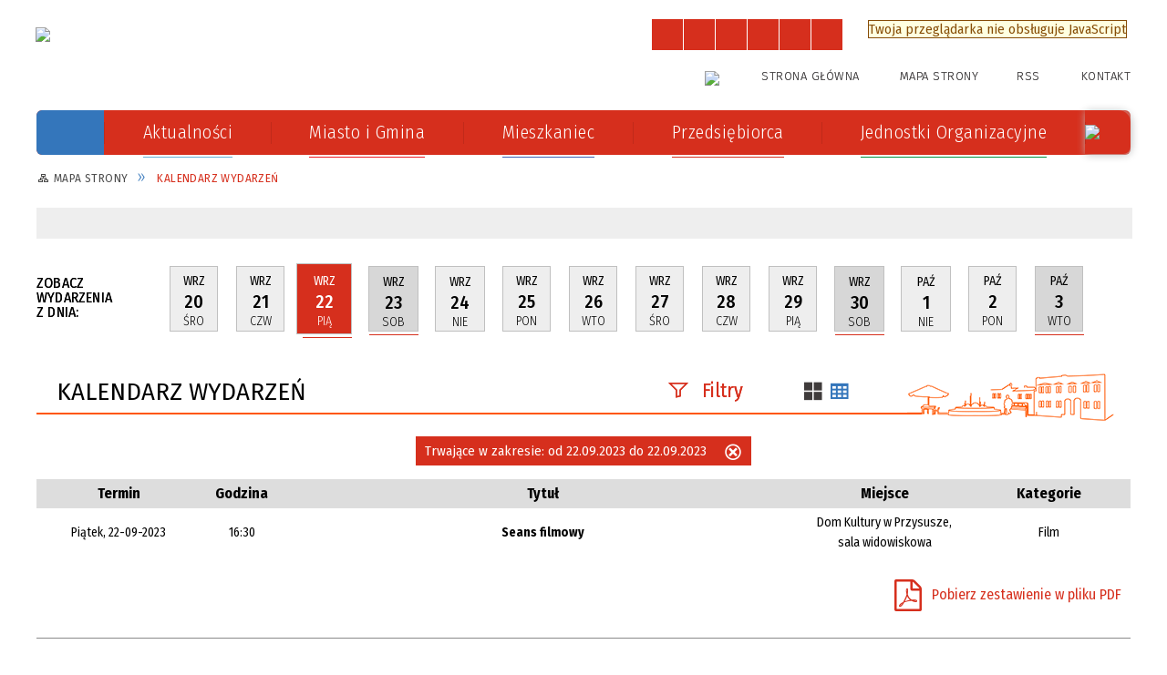

--- FILE ---
content_type: text/html; charset=utf-8
request_url: https://gminaprzysucha.pl/wydarzenia-2023-09-22.html
body_size: 28110
content:
<!DOCTYPE html>
<html lang="pl"  itemscope="itemscope" itemtype="http://schema.org/WebPage" xmlns="http://www.w3.org/1999/xhtml">
    <head>
        <!-- METAS - - - - - - - - - - - - - - - - - - - - - - - - - - - - - -->
        <title itemprop="name">Kalendarz wydarzeń - Gmina i Miasto Przysucha</title>
<meta http-equiv="Content-Type" content="text/html; charset=utf-8">
	<meta name="title" content="Kalendarz wydarzeń - Gmina i Miasto Przysucha">
	<meta name="description" content="Gmina i Miasto Przysucha">
	<meta name="keywords" content="Gmina i Miasto Przysucha">
	<meta name="author" content="CONCEPT Intermedia www.sam3.pl">
	<meta name="robots" content="index, follow">
        <meta name="viewport" content="width=device-width" >        
        
        <!-- EXTERNALS - - - - - - - - - - - - - - - - - - - - - - - - - - - -->		
        <link rel="shortcut icon" href="/themes/skin_01/images/favicon.ico" >
        <link rel="alternate" type="application/rss+xml"  title="RSS 2.0" href="https://gminaprzysucha.pl/aktualnosci.xml">
		
		
    <link rel="manifest" href="/themes/skin_01/manifest.json?v=1.0.0">
    <link rel="apple-touch-icon" href="/themes/skin_01/images/apple-touch-icon.png">

		
        	<link rel="stylesheet" type="text/css" media="all" href="/themes/skin_01/css/common.css">
	<link rel="stylesheet" type="text/css" media="all" href="/css/concept.gallery.css">
	<link rel="stylesheet" type="text/css" media="all" href="/css/_global.css">
	<link rel="stylesheet" type="text/css" media="screen" href="/wcag_video_player/ableplayer.min.css">
	<link rel="stylesheet" type="text/css" media="all" href="/css/icons_library.css">
	<link rel="stylesheet" type="text/css" media="screen" href="/css/jquery-ui-1.13.2/jquery-ui.min.css">
	<link rel="stylesheet" type="text/css" media="screen" href="/js/fancyBox/jquery.fancybox.css">
	<link rel="stylesheet" type="text/css" media="print" href="/css/print_strona.css">
	<link rel="stylesheet" type="text/css" media="all" href="/themes/skin_01/css/responsive.css">
	<link rel="stylesheet" type="text/css" media="all" href="/themes/skin_01/css/_multisite.css">
	<link rel="stylesheet" type="text/css" media="all" href="/css/concept-carousel.css">

        <!-- JAVASCRIPTS - - - - - - - - - - - - - - - - - - - - - - - - - - -->
                
                
        <script src="/js/jquery/jquery-3.5.0.min.js"></script>
                
        <script src="/js/jquery/jquery-ui-1.13.2.min.js"></script>
        <script src="/js/hammer.min.js"></script>
	<script src="/js/whcookies.min.js" ></script>
        <script src="/js/jquery/jquery.ui.datepicker.min.js"></script> 
        <script src="/js/jquery/jquery-ui-timepicker-addon.min.js"></script> 
        
        <script>
//<![CDATA[
document.write("<style>.zajawka { visibility: hidden; }</style>");
//]]>
</script>
        <!-- cdn for modernizr, if you haven't included it already -->
        <!-- script src="http://cdn.jsdelivr.net/webshim/1.12.4/extras/modernizr-custom.js"></script -->
        <!-- polyfiller file to detect and load polyfills -->
        <!-- script src="http://cdn.jsdelivr.net/webshim/1.12.4/polyfiller.js"></script -->

                <script>
        function get_upload_image_size(dimension)
        {
        if($dimension == 'x')
        return 389;
        else
        return 185;
        }
        </script>
        
        <script src="/js/../themes/skin_01/js/multisite.js"></script>
<script src="/js/menu.min.js"></script>
<script src="/js/functions.js"></script>
<script src="/js/jquery/concept-rotator.js"></script>
<script src="/js/jquery/jquery.easing.1.3.js"></script>
<script src="/js/gsap/TweenMax.min.js"></script>
<script src="/js/gsap/plugins/ScrollToPlugin.min.js"></script>
<script src="/js/gsap/plugins/CSSPlugin.min.js"></script>
<script src="/js/gsap/easing/EasePack.min.js"></script>
<script src="/js/concept.gallery.js?ver=3.0"></script>
<script src="/js/akceslab-ytplayer.js"></script>
<script src="/wcag_video_player/ableplayer.min.js"></script>
<script src="/wcag_video_player/thirdparty/js.cookie.js"></script>
<script src="/js/tiny_mce/tiny_mce.js"></script>
<script src="/js/sam3/yetii.js"></script>
<script src="/sf/calendar/calendar.js"></script>
<script src="/sf/calendar/calendar-setup.js"></script>
<script src="/sf/calendar/lang/calendar-pl.js"></script>
<script src="/ServiceManager_skin_01.js"></script>
<script src="/js/concept_carousel_v1_0.js"></script>
		
        <meta name=”deklaracja-dostępności” content=”/deklaracja_dostepnosci.html”>
    </head>
        <body class="module-kalendarz_imprez action-index">
       
                <div class="page_title" style="display: none">
            Gmina i Miasto Przysucha - gminaprzysucha.pl
<br><span class="data">Wygenerowano:&nbsp;21-01-2026</span>        </div>
        
        <h1 hidden>Gmina i Miasto Przysucha - gminaprzysucha.pl
</h1>

        <div id="page_content">       
            <div id="overlay" onclick="clear_other_mobile_active_elements();toggle_body_overflow();"></div>
            <div id="page_container">                <table role="presentation" id="table_1" class="sekcja-paneli" style="width: 100%;">
<tbody>	<tr>
		<td id="PAN_HEAD" class="panel">
			<div>
<div class="wcag_links">
	<div class="links">
		<div class="hidden">
			<a href="#content" data-offset="-300" class="scroll_to">Przejdź do treści</a>
		</div>
		
		<div class="hidden"><div tabindex="0" onclick="jQuery('body').scrollTo('*[id^=\'search_comn_\']'); jQuery('*[id^=\'search_comn_\']').val('').focus();">Przejdź do Wyszukiwarki</div></div>
		<div class="hidden"><a class="mapa_strony" tabindex="0" href="/mapa_strony.html">Przejdź do mapy strony</a></div>
		<div class="hidden"><div tabindex="0" onclick="jQuery('body').scrollTo('*[id^=\'mainMenu_\']'); jQuery(':focusable', jQuery('*[id^=\'mainMenu_\']'))[0].focus();">Przejdź do Menu</div></div>
	</div>
</div>

<script>
	jQuery('.scroll_to').css('cursor' , 'pointer').click(function () {
	var target = jQuery(this).attr('href');
	jQuery('html, body').animate({
	scrollTop: jQuery(target).offset().top -140
	}, 1000);
	});
</script>



        
	

    <div class="miejsce-banerowe herb puste" >
                </div>




    <div class="miejsce-banerowe logo_w_naglowku " >
        <div class="pole-banerowe noprint" style="flex-grow: 1; " >
<a href="/" target="_self"><img src="/uploads/pub/img_files/img_1/logo3.png" width="336" height="84" alt="logo w nagłówku" loading="lazy" title="" onclick="jQuery.ajax({
	type:'POST',
	url:'/banery/click/id/1.html',
	dataType:'html'})"><span class="baner_title" style="display:none;">logo w nagłówku</span></a></div>
<div class="noprint pole-banerowe">
<script>
    (function(d){
      var s = d.createElement("script");
      /* uncomment the following line to override default position*/
      /* s.setAttribute("data-position", 3);*/
      /* uncomment the following line to override default size (values: small, large)*/
      /* s.setAttribute("data-size", "small");*/
      /* uncomment the following line to override default language (e.g., fr, de, es, he, nl, etc.)*/
      /* s.setAttribute("data-language", "language");*/
      /* uncomment the following line to override color set via widget (e.g., #053f67)*/
      s.setAttribute("data-color", "#D62F1D");
      /* uncomment the following line to override type set via widget (1=person, 2=chair, 3=eye, 4=text)*/
      /* s.setAttribute("data-type", "1");*/
      /* s.setAttribute("data-statement_text:", "Our Accessibility Statement");*/
      /* s.setAttribute("data-statement_url", "http://www.example.com/accessibility")";*/
      /* uncomment the following line to override support on mobile devices*/
      /* s.setAttribute("data-mobile", true);*/
      /* uncomment the following line to set custom trigger action for accessibility menu*/
      /* s.setAttribute("data-trigger", "triggerId")*/
      s.setAttribute("data-account", "MsFIrZrGxc");
      s.setAttribute("src", "https://cdn.userway.org/widget.js");
      (d.body || d.head).appendChild(s);
    })(document)
    </script>
    <noscript>Please ensure Javascript is enabled for purposes of <a href="https://userway.org">website accessibility</a></noscript>
  
</div>
        </div>




    <div class="miejsce-banerowe logo_w_naglowku_zadokowane " >
        <div class="pole-banerowe noprint" style="flex-grow: 1; " >
<a href="/" target="_self"><img src="/uploads/pub/img_files/img_7/docked.png" width="132" height="45" alt="logo w nagłówku wersja responsywna" loading="lazy" title="" onclick="jQuery.ajax({
	type:'POST',
	url:'/banery/click/id/7.html',
	dataType:'html'})"><span class="baner_title" style="display:none;">logo w nagłówku wersja responsywna</span></a></div>
        </div>


<script>
    function toggleGlobalPause()
    {
        globalPause = !globalPause;
        jQuery("#hyperss .slide-image").toggleClass("stopped");
        jQuery(".stop-anim").toggleClass("play");

        var x = jQuery(".stop-anim").text();

        if (x == 'Wznów animacje') {
            jQuery(".stop-anim").text("Zatrzymaj animacje");
            jQuery(".stop-anim").attr("title", "Zatrzymaj animacje");
        } else {
            jQuery(".stop-anim").text("Wznów animacje");
            jQuery(".stop-anim").attr("title", "Wznów animacje");
        }
    }
</script>	

<div class="accesible" >
   <div class="stop-anim" title="Zatrzymaj animacje" tabindex="0" onclick="toggleGlobalPause();">Zatrzymaj animacje</div>
        <div class="wheelchair" title="Informacje o dostępności" onclick="location = ('https://gminaprzysucha.pl/strona-1-informacje_o_dostepnosci.html');"></div>
    <div class="deklaracja_dostep" title="Deklaracja dostępności" onclick="location = ('https://gminaprzysucha.pl/deklaracja_dostepnosci.html');"></div>
    <div class="deaf" title="Informacje dla niesłyszących" onclick="location = ('https://gminaprzysucha.pl/strona-2-informacje_dla_nieslyszacych.html');"></div>
    <div class="contrast" title="Informacje o kontraście" onclick="location = ('https://gminaprzysucha.pl/strona-3-informacja_o_kontrascie.html');"></div>
            <div class="notifications" title="Powiadomienia" onclick="showModalBox('<img style=\'\' alt=\'\' src=\'/uploads/wpns/portal_1/mask192_4ba920046e5d36094e2ed1a2556af808c41d4030.png\'><br/>Jeśli chcesz otrzymywać powiadomienia o najważniejszych wydarzeniach, nowościach i ostrzeżeniach, kliknij poniżej:<br/><br/><span class=\'button\' onclick=\'pnPopup();\'>Włącz powiadomienia</span>');"></div>
    </div>

<section class="component wyszukiwarka-wrapper " >

            <header class="belka hidden-wcag">
            <h2 class="title"><span>Wyszukiwarka</span></h2>
        </header>
    
    <div class="comn-wyszukiwarka" role="search">
        
        
        <div id="search_box_comn_srch_7bc3d5e5647f81d186005c285d538d83">
            <span class="warning show-delayed">Twoja przeglądarka nie obsługuje JavaScript</span>
        </div>

        <div class="cl"></div>
    </div>

    <script>
//<![CDATA[
jQuery.ajax({
	type:'POST',
	url:'/Common/getSearchAllForm/disp/none/hash_id/comn_srch_7bc3d5e5647f81d186005c285d538d83.html',
	dataType:'html',
	success:function(data, textStatus){jQuery('#search_box_comn_srch_7bc3d5e5647f81d186005c285d538d83').html(data);},
	complete:function(XMLHttpRequest, textStatus){wcagstinks(jQuery("#adv_form")); updateAdvSearchWidth(); jQuery("#adv_form");}})
//]]>
</script>
</section>


    <div class="miejsce-banerowe logo_uni_w_naglowku " >
        <div class="pole-banerowe noprint" style="flex-grow: 1; " >
<a href="https://gminaprzysucha.pl/strona-3489-projekty_ue_efrr.html" target="_blank"><img src="/uploads/pub/img_files/img_115/f3d6f29e945299967b879ffab3a08387659f24d2.png" width="114" height="76" alt="Unia Europejska - kliknięcie spowoduje otwarcie nowego okna" loading="lazy" title="Unia Europejska" onclick="jQuery.ajax({
	type:'POST',
	url:'/banery/click/id/115.html',
	dataType:'html'})"><span class="baner_title" style="display:none;">Unia Europejska</span></a></div>
        </div>




    <div class="miejsce-banerowe ikonki_standardowe " >
        <div class="noprint pole-banerowe">
<div class="topMenu_infobar">
    <div class="links">     

      <a href="/" class="home">Strona Główna</a>
		
      <a href="/mapa_strony.html" class="mapa_strony">Mapa Strony</a>
      
      <a href="/aktualnosci.xml" class="rss">RSS</a>
							
      <a href="/kontakt.html" class="poczta">Kontakt</a>	      
      
      <div class="cl" style="float: none; height: 0;"></div>
        
    </div>
</div>
</div>
        </div>


<div class="cl"></div>
<nav class="glowneMenu" data-component-name="comn_mainmenu" id="mainMenu_2db2491b9ba8dd17824416f14edd9c8b-wrapper" aria-labelledby="mainMenu_2db2491b9ba8dd17824416f14edd9c8b-label">   
    <h2 id="mainMenu_2db2491b9ba8dd17824416f14edd9c8b-label" class="hidden-wcag">Menu główne 1</h2>
    <div class="okazja_top2"></div>
    <div class="okazja_top3"></div>
    		
				
        <ul class="mainMenu " id="comn_2db2491b9ba8dd17824416f14edd9c8b">
         <li class="block block_nr_1" id="comn_2db2491b9ba8dd17824416f14edd9c8b_pos_1" data-color="#D62F1D">
<a target="_self" class="menu-level-1 no-submenu" style="color:#fff; border-color:#D62F1D; background: #D62F1D;" href="/"><span class="menu_select_left" style="background:#D62F1D;"></span><span class="menu_select_right" style="background:#D62F1D;"></span><span class="menu_select_bottom" style="background:#D62F1D;"></span><span style="background:#D62F1D;" class="tytul_menu">Strona główna</span></a>
</li> <li class="block block_nr_2" id="comn_2db2491b9ba8dd17824416f14edd9c8b_pos_2" data-color="#66b0d7">
<a target="_self" class="menu-level-1 no-submenu" style="color:#000; border-color:#66b0d7; background: #66b0d7;" href="/aktualnosci-lista.html"><span class="menu_select_left" style="background:#66b0d7;"></span><span class="menu_select_right" style="background:#66b0d7;"></span><span class="menu_select_bottom" style="background:#66b0d7;"></span><span style="background:#66b0d7;" class="tytul_menu">Aktualności</span></a>
</li> <li class="block block_nr_3" id="comn_2db2491b9ba8dd17824416f14edd9c8b_pos_3" data-color="#ed1c24">
<a target="_self" class="menu-level-1 with-submenu" style="color:#fff; border-color:#ed1c24; background: #ed1c24;" href="/strona-2566-miasto_i_gmina.html"><span class="menu_select_left" style="background:#ed1c24;"></span><span class="menu_select_right" style="background:#ed1c24;"></span><span class="menu_select_bottom" style="background:#ed1c24;"></span><span style="background:#ed1c24;" class="tytul_menu">Miasto i Gmina</span></a>
<span class="main-menu-toggler" onclick="mainMenuTogglePosition(this);"></span><div class="sub-block-menu js-display-none" style="height: 0; background: #ed1c24; border-color: #ed1c24; ">
<h2 style="border-bottom-color: #ed1c24;  background-color: #ed1c24; ">Miasto i Gmina</h2>
<ul class="level-1-wrapper">
<li class="level-1" style="color:#fff; background-color: #ed1c24;"><a target="_self" class="menu-level-2" style="" href="/strona-3436-o_gminie.html"><span class="label" style="background: #ed1c24; border-color: #ed1c24;" title=""></span>O Gminie</a><div class="extra-box"><div><div class="zajawka port_zaj "><a target="_self" href="/strona-3436-o_gminie.html"><span class="box-left" style="width: 291px;">
    <img alt="Panorama miasta Przysucha" loading="lazy" width="291" height="174" src="/uploads/pub/strony/strona_3436/zajawki/thumb_df49f3bc42721a6d3a39a818ed6919b99cfb604a.png">
</span>

<span class="box-right">
     
  <span class="title">    
    <span class="etykieta_zajawka">      
    	<span class="label" style="background: #ed1c24; border-color: #ed1c24;" title=""></span>      
    </span>    
    O Gminie    
  </span>
  <span class="tresc">
    Przysucha –miasto położone w województwie mazowieckim, w powiecie przysuskim, ok.40 km na zachód od Radomia. Jest siedzibą powiatu i gminy Przysucha...
  </span>
  <span class="zajawka_click">
    kliknij, aby przejść do dalszej części informacji
  </span>
 
</span>
</a></div></div></div></li><li class="level-1" style="color:#fff; background-color: #ed1c24; "><a target="_self" class="menu-level-2" style="" href="/strona-3338-historia.html"><span class="label" style="background: #ed1c24; border-color: #ed1c24;" title=""></span>Historia</a><div class="extra-box"><div><div class="zajawka port_zaj "><a target="_self" href="/strona-3338-historia.html"><span class="box-left" style="width: 291px;">
    <img alt="grafika przedstawia zegar " loading="lazy" width="291" height="174" src="/uploads/pub/strony/strona_3338/zajawki/thumb_96d7120ef874366c732862563e72329a895eab69.jpg">
</span>

<span class="box-right">
     
  <span class="title">    
    <span class="etykieta_zajawka">      
    	<span class="label" style="background: #ed1c24; border-color: #ed1c24;" title=""></span>      
    </span>    
    Historia    
  </span>
  <span class="tresc">
    Po raz pierwszy osada wymieniona została w źródłach w 1415 r. (Przesucha), w roku 1490 była własnością Pawła z Męciny. W drugiej połowie XVII w. należała najpierw do Strzębosza, a później do Antoniego Czermińskiego z Czermna herbu Jelita, założyciela...
  </span>
  <span class="zajawka_click">
    kliknij, aby przejść do dalszej części informacji
  </span>
 
</span>
</a></div></div></div></li><li class="level-1" style="color:#fff; background-color: #ed1c24; "><a target="_self" class="menu-level-2" style="" href="/strona-3320-wladze_gminy_i_miasta.html"><span class="label" style="background: #ed1c24; border-color: #ed1c24;" title=""></span>Władze Gminy i Miasta</a><div class="extra-box"><div><ul class="tiled-list" id="port_a841c774a02397353bb2697bf0016f0b-switcher">
    <li class="tile-wrapper" id="port_a841c774a02397353bb2697bf0016f0b-0" ><a target="_self" style="color:#fff; background: #ed1c24;" href="/strona-3396-burmistrz.html">Burmistrz</a><div class="menu-extra-zaj" style="display: none;"><div class="zajawka port_zaj "><a target="_self" href="/strona-3396-burmistrz.html"><span class="box-left" style="width: 291px;">
    <img alt="" loading="lazy" width="291" height="174" src="/uploads/pub/strony/strona_3396/zajawki/thumb_4acd9ca80cfc34ae1bf7c6d84f934738126dfa22.jpg">
</span>

<span class="box-right">
     
  <span class="title">    
    <span class="etykieta_zajawka">      
    	<span class="label" style="background: #ed1c24; border-color: #ed1c24;" title=""></span>      
    </span>    
    Burmistrz    
  </span>
  <span class="tresc">
    Burmistrz Gminy i Miasta Przysucha Adam Pałgan e-mail:burmistrz@gminaprzysucha.pl nr pokoju: 11
  </span>
  <span class="zajawka_click">
    kliknij, aby przejść do dalszej części informacji
  </span>
 
</span>
</a></div></div></li><li class="tile-wrapper" id="port_a841c774a02397353bb2697bf0016f0b-1" ><a target="_self" style="color:#fff; background: #ed1c24;" href="/strona-3397-zastepca_burmistrza.html">Zastępca Burmistrza</a><div class="menu-extra-zaj" style="display: none;"><div class="zajawka port_zaj "><a target="_self" href="/strona-3397-zastepca_burmistrza.html"><span class="box-left" style="width: 291px;">
    <img alt="Zastępca Burmistrza Gminy i Miasta Przysucha Andrzej Lenart" loading="lazy" width="291" height="174" src="/uploads/pub/strony/strona_3397/zajawki/thumb_e8b0e0885424a850dfcba7b39afafc8c6018d4ba.jpg">
</span>

<span class="box-right">
     
  <span class="title">    
    <span class="etykieta_zajawka">      
    	<span class="label" style="background: #ed1c24; border-color: #ed1c24;" title=""></span>      
    </span>    
    Zastępca Burmistrza    
  </span>
  <span class="tresc">
    Zastępca Burmistrza Gminy i Miasta Przysucha Jadwiga Tomasik e-mail:
  </span>
  <span class="zajawka_click">
    kliknij, aby przejść do dalszej części informacji
  </span>
 
</span>
</a></div></div></li><li class="tile-wrapper" id="port_a841c774a02397353bb2697bf0016f0b-2" ><a target="_self" style="color:#fff; background: #ed1c24;" href="/strona-3398-sekretarz.html">Sekretarz</a><div class="menu-extra-zaj" style="display: none;"><div class="zajawka port_zaj "><a target="_self" href="/strona-3398-sekretarz.html"><span class="box-left" style="width: 291px;">
    <img alt="Sekretarz Gminy i Miasta Przysucha Dorota Widawska" loading="lazy" width="291" height="174" src="/uploads/pub/strony/strona_3398/zajawki/thumb_8c51c16f3ec336d3932fefb53dd35e804d46ab68.jpg">
</span>

<span class="box-right">
     
  <span class="title">    
    <span class="etykieta_zajawka">      
    	<span class="label" style="background: #ed1c24; border-color: #ed1c24;" title=""></span>      
    </span>    
    Sekretarz    
  </span>
  <span class="tresc">
    Sekretarz Gminy i Miasta Przysucha Dorota Widawska e-mail: dwidawska@gminaprzysucha.pl
  </span>
  <span class="zajawka_click">
    kliknij, aby przejść do dalszej części informacji
  </span>
 
</span>
</a></div></div></li><li class="tile-wrapper" id="port_a841c774a02397353bb2697bf0016f0b-3" ><a target="_self" style="color:#fff; background: #ed1c24;" href="/strona-3467-przewodniczacy_rady.html"> Przewodniczący Rady</a><div class="menu-extra-zaj" style="display: none;"><div class="zajawka port_zaj "><a target="_self" href="/strona-3467-przewodniczacy_rady.html"><span class="box-left" style="width: 291px;">
    <img alt="" loading="lazy" width="291" height="174" src="/uploads/pub/strony/strona_3467/zajawki/thumb_01fe15f0dc0153dde210449fc5138474b13cca3c.jpg">
</span>

<span class="box-right">
     
  <span class="title">    
    <span class="etykieta_zajawka">      
    	<span class="label" style="background: #ed1c24; border-color: #ed1c24;" title=""></span>      
    </span>    
     Przewodniczący Rady    
  </span>
  <span class="tresc">
    Przewodniczący Rady Gminy i Miasta Przysucha Michał Wilk nr pokoju: 1 telefon. 48 675 06 95 (połączenie przez Obsługę Rady)
  </span>
  <span class="zajawka_click">
    kliknij, aby przejść do dalszej części informacji
  </span>
 
</span>
</a></div></div></li><li class="tile-wrapper" id="port_a841c774a02397353bb2697bf0016f0b-4" ><a target="_self" style="color:#fff; background: #ed1c24;" href="/strona-3395-rada_gminy_i_miasta.html">Rada Gminy i Miasta </a><div class="menu-extra-zaj" style="display: none;"><div class="zajawka port_zaj "><a target="_self" href="/strona-3395-rada_gminy_i_miasta.html"><span class="box-left" style="width: 291px;">
    <img alt="" loading="lazy" width="291" height="174" src="/uploads/pub/strony/strona_3395/zajawki/thumb_6cb87aba53415857aaceb278a7de4b7ce29cf3b8.jpg">
</span>

<span class="box-right">
     
  <span class="title">    
    <span class="etykieta_zajawka">      
    	<span class="label" style="background: #ed1c24; border-color: #ed1c24;" title=""></span>      
    </span>    
    Rada Gminy i Miasta     
  </span>
  <span class="tresc">
    Organem uchwałodawczym gminy jest Rada Gminy i Miasta licząca 15 radnych.
  </span>
  <span class="zajawka_click">
    kliknij, aby przejść do dalszej części informacji
  </span>
 
</span>
</a></div></div></li><li class="tile-wrapper"></li></ul><div class="zajawka port_zaj "><a target="_self" href="/strona-3320-wladze_gminy_i_miasta.html"><span class="box-left" style="width: 291px;">
    <img alt="Herb Gminy i Miasta Przysucha" loading="lazy" width="291" height="174" src="/uploads/pub/strony/strona_3320/zajawki/thumb_b0f898585fd77b953595465c7c41e44a4e360378.png">
</span>

<span class="box-right">
     
  <span class="title">    
    <span class="etykieta_zajawka">      
    	<span class="label" style="background: #ed1c24; border-color: #ed1c24;" title=""></span>      
    </span>    
    Władze Gminy i Miasta    
  </span>
  <span class="tresc">
    Gmina i Miasto Przysucha jako jednostka samorządu terytorialnego istnieje od 1990 r. (ustawa z dnia 8 marca 1990 r. o samorządzie gminnym). Organem uchwałodawczym gminy jest Rada Gminy i Miasta licząca obecnie 14 radnych. Pracami Rady kieruje...
  </span>
  <span class="zajawka_click">
    kliknij, aby przejść do dalszej części informacji
  </span>
 
</span>
</a></div></div></div></li><li class="level-1" style="color:#fff; background-color: #ed1c24; "><a target="_self" class="menu-level-2" style="" href="/strona-3324-kultura.html"><span class="label" style="background: #ed1c24; border-color: #ed1c24;" title=""></span>Kultura</a><div class="extra-box"><div><div class="zajawka port_zaj "><a target="_self" href="/strona-3324-kultura.html"><span class="box-left" style="width: 291px;">
    <img alt="" loading="lazy" width="291" height="174" src="/uploads/pub/strony/strona_3324/zajawki/thumb_07d8fc181b6fbec6d1fd049430a7ca631e4b5e34.jpg">
</span>

<span class="box-right">
     
  <span class="title">    
    <span class="etykieta_zajawka">      
    	<span class="label" style="background: #ed1c24; border-color: #ed1c24;" title=""></span>      
    </span>    
    Kultura    
  </span>
  <span class="tresc">
    Dom Kultury, Muzeum im. Oskara Kolberga, Biblioteka Publiczna
  </span>
  <span class="zajawka_click">
    kliknij, aby przejść do dalszej części informacji
  </span>
 
</span>
</a></div></div></div></li><li class="level-1" style="color:#fff; background-color: #ed1c24; "><a target="_self" class="menu-level-2" style="" href="/strona-3321-oswiata.html"><span class="label" style="background: #ed1c24; border-color: #ed1c24;" title=""></span>Oświata</a><div class="extra-box"><div><div class="zajawka port_zaj "><a target="_self" href="/strona-3321-oswiata.html"><span class="box-left" style="width: 291px;">
    <img alt="Oświata grafika" loading="lazy" width="291" height="174" src="/uploads/pub/strony/strona_3321/zajawki/thumb_3e387541fb263adacc98464e35d0f8b2860adeca.jpg">
</span>

<span class="box-right">
     
  <span class="title">    
    <span class="etykieta_zajawka">      
    	<span class="label" style="background: #ed1c24; border-color: #ed1c24;" title=""></span>      
    </span>    
    Oświata    
  </span>
  <span class="tresc">
    Placówki szkolne w Przysusze
  </span>
  <span class="zajawka_click">
    kliknij, aby przejść do dalszej części informacji
  </span>
 
</span>
</a></div></div></div></li><li class="level-1" style="color:#fff; background-color: #ed1c24; "><a target="_self" class="menu-level-2" style="" href="/strona-3400-projekty.html"><span class="label" style="background: #ed1c24; border-color: #ed1c24;" title=""></span>Projekty</a><div class="extra-box"><div><ul class="tiled-list" id="port_564a0b7357c6ec91f0f93851a2b37d31-switcher">
    <li class="tile-wrapper" id="port_564a0b7357c6ec91f0f93851a2b37d31-0" ><a target="_self" style="color:#fff; background: #ed1c24;" href="/strona-3640-nauka_plywania_dla_dzieci_w_klasach_i.html">Nauka pływania dla dzieci w klasach I-III ze szkół podstawowych z terenu Gminy i Miasta Przysucha</a><div class="menu-extra-zaj" style="display: none;"><div class="zajawka port_zaj "><a target="_self" href="/strona-3640-nauka_plywania_dla_dzieci_w_klasach_i.html"><span class="box-left" style="width: 291px;">
    <img alt="ABC pływania – zajęcia sportowe ukierunkowane na naukę pływania”" loading="lazy" width="291" height="174" src="/uploads/pub/strony/strona_3640/zajawki/thumb_84914af26cf7b960d3f54d2938166ff8bccb7e8d.jpg">
</span>

<span class="box-right">
     
  <span class="title">    
    <span class="etykieta_zajawka">      
    	<span class="label" style="background: #ed1c24; border-color: #ed1c24;" title=""></span>      
    </span>    
    Nauka pływania dla dzieci w klasach I-III ze szkół podstawowych z terenu Gminy i Miasta Przysucha    
  </span>
  <span class="tresc">
    Gmina i Miasto Przysucha przystąpiła do Projektu Aktywna Szkoła – raz, dwa, trzy  - w ramach zadania  „ABC pływania – zajęcia sportowe ukierunkowane na naukę pływania”. Realizacją zadania pn.: „Nauka pływania dla dzieci w klasach I-III ze szkół...
  </span>
  <span class="zajawka_click">
    kliknij, aby przejść do dalszej części informacji
  </span>
 
</span>
</a></div></div></li><li class="tile-wrapper" id="port_564a0b7357c6ec91f0f93851a2b37d31-1" ><a target="_self" style="color:#fff; background: #ed1c24;" href="/strona-3639-usuwanie_i_unieszkodliwianie_wyrobow.html">Usuwanie i unieszkodliwianie wyrobów zawierających azbest z terenu Gminy i Miasta Przysucha</a><div class="menu-extra-zaj" style="display: none;"><div class="zajawka port_zaj "><a target="_self" href="/strona-3639-usuwanie_i_unieszkodliwianie_wyrobow.html"><span class="box-left" style="width: 291px;">
    <img alt="Usuwanie i unieszkodliwianie wyrobów zawierających azbest z terenu Gminy i Miasta Przysucha" loading="lazy" width="291" height="174" src="/uploads/pub/strony/strona_3639/zajawki/thumb_7640b6fd938806a921e360da3d96dfc81ee19071.jpg">
</span>

<span class="box-right">
     
  <span class="title">    
    <span class="etykieta_zajawka">      
    	<span class="label" style="background: #ed1c24; border-color: #ed1c24;" title=""></span>      
    </span>    
    Usuwanie i unieszkodliwianie wyrobów zawierających azbest z terenu Gminy i Miasta Przysucha    
  </span>
  <span class="tresc">
    Usuwanie i unieszkodliwianie wyrobów zawierających azbest z terenu Gminy i Miasta Przysucha
  </span>
  <span class="zajawka_click">
    kliknij, aby przejść do dalszej części informacji
  </span>
 
</span>
</a></div></div></li><li class="tile-wrapper" id="port_564a0b7357c6ec91f0f93851a2b37d31-2" ><a target="_self" style="color:#fff; background: #ed1c24;" href="/strona-3590-zadanie_pn_budowa_placow_zabaw_w.html">Zadanie pn. „Budowa placów zabaw w miejscowościach Lipno i Beźnik”</a><div class="menu-extra-zaj" style="display: none;"><div class="zajawka port_zaj "><a target="_self" href="/strona-3590-zadanie_pn_budowa_placow_zabaw_w.html"><span class="box-left" style="width: 291px;">
    <img alt="Zadanie pn. „Budowa placów zabaw w miejscowościach Lipno i Beźnik”" loading="lazy" width="291" height="174" src="/uploads/pub/strony/strona_3590/zajawki/thumb_8fab6cc95cc0e2f7ec9262590b0efb6ad84c3be9.jpg">
</span>

<span class="box-right">
     
  <span class="title">    
    <span class="etykieta_zajawka">      
    	<span class="label" style="background: #ed1c24; border-color: #ed1c24;" title=""></span>      
    </span>    
    Zadanie pn. „Budowa placów zabaw w miejscowościach Lipno i Beźnik”    
  </span>
  <span class="tresc">
    Zadanie pn. „Budowa placów zabaw w miejscowościach Lipno i Beźnik”
  </span>
  <span class="zajawka_click">
    kliknij, aby przejść do dalszej części informacji
  </span>
 
</span>
</a></div></div></li><li class="tile-wrapper" id="port_564a0b7357c6ec91f0f93851a2b37d31-3" ><a target="_self" style="color:#fff; background: #ed1c24;" href="/strona-3588-doposazenie_swietlic_wiejskich_w.html">Doposażenie świetlic wiejskich w miejscowościach Dębiny, Janów, Krajów</a><div class="menu-extra-zaj" style="display: none;"><div class="zajawka port_zaj "><a target="_self" href="/strona-3588-doposazenie_swietlic_wiejskich_w.html"><span class="box-left" style="width: 291px;">
    <img alt="Doposażenie świetlic wiejskich w miejscowościach Dębiny, Janów, Krajów" loading="lazy" width="291" height="174" src="/uploads/pub/strony/strona_3588/zajawki/thumb_43e0d7b51a71f87d77dbfd7231b0fab49a2702f4.png">
</span>

<span class="box-right">
     
  <span class="title">    
    <span class="etykieta_zajawka">      
    	<span class="label" style="background: #ed1c24; border-color: #ed1c24;" title=""></span>      
    </span>    
    Doposażenie świetlic wiejskich w miejscowościach Dębiny, Janów, Krajów    
  </span>
  <span class="tresc">
    Doposażenie świetlic wiejskich w miejscowościach Dębiny, Janów, Krajów” dofinansowano w ramach „Mazowieckiego Instrumentu Aktywizacji Sołectw...
  </span>
  <span class="zajawka_click">
    kliknij, aby przejść do dalszej części informacji
  </span>
 
</span>
</a></div></div></li><li class="tile-wrapper" id="port_564a0b7357c6ec91f0f93851a2b37d31-4" ><a target="_self" style="color:#fff; background: #ed1c24;" href="/strona-3580-rozbudowa_zbiornika_retencyjnego_w.html">Rozbudowa zbiornika retencyjnego w miejscowości Janików</a><div class="menu-extra-zaj" style="display: none;"><div class="zajawka port_zaj "><a target="_self" href="/strona-3580-rozbudowa_zbiornika_retencyjnego_w.html"><span class="box-left" style="width: 291px;">
    <img alt="Rozbudowa zbiornika retencyjnego w miejscowości Janików" loading="lazy" width="291" height="174" src="/uploads/pub/strony/strona_3580/zajawki/thumb_1df680086b3c0acf8b28bffa49d911e542fca691.png">
</span>

<span class="box-right">
     
  <span class="title">    
    <span class="etykieta_zajawka">      
    	<span class="label" style="background: #ed1c24; border-color: #ed1c24;" title=""></span>      
    </span>    
    Rozbudowa zbiornika retencyjnego w miejscowości Janików    
  </span>
  <span class="tresc">
    Gmina i Miasto Przysucha zrealizowała operację pn. „Rozbudowa zbiornika retencyjnego w miejscowości Janików” w ramach działania „Wsparcie na inwestycje...
  </span>
  <span class="zajawka_click">
    kliknij, aby przejść do dalszej części informacji
  </span>
 
</span>
</a></div></div></li><li class="tile-wrapper" id="port_564a0b7357c6ec91f0f93851a2b37d31-5" ><a target="_self" style="color:#fff; background: #ed1c24;" href="/strona-3576-rozbudowa_zbiornika_retencyjnego_w.html">Rozbudowa zbiornika retencyjnego w miejscowości Wistka</a><div class="menu-extra-zaj" style="display: none;"><div class="zajawka port_zaj "><a target="_self" href="/strona-3576-rozbudowa_zbiornika_retencyjnego_w.html"><span class="box-left" style="width: 291px;">
    <img alt="" loading="lazy" width="291" height="174" src="/uploads/pub/strony/strona_3576/zajawki/thumb_d3e8aec2231d87993e93829154f20176eb064356.jpg">
</span>

<span class="box-right">
     
  <span class="title">    
    <span class="etykieta_zajawka">      
    	<span class="label" style="background: #ed1c24; border-color: #ed1c24;" title=""></span>      
    </span>    
    Rozbudowa zbiornika retencyjnego w miejscowości Wistka    
  </span>
  <span class="tresc">
    Europejski Fundusz Rolny na rzecz Rozwoju Obszarów Wiejskich. Gmina i Miasto Przysucha zrealizowała operację pn. „Rozbudowa zbiornika retencyjnego w miejscowości Wistka” w ramach działania „Wsparcie na inwestycje związane z rozwojem, modernizacją i...
  </span>
  <span class="zajawka_click">
    kliknij, aby przejść do dalszej części informacji
  </span>
 
</span>
</a></div></div></li><li class="tile-wrapper" id="port_564a0b7357c6ec91f0f93851a2b37d31-6" ><a target="_self" style="color:#fff; background: #ed1c24;" href="/strona-3581-budowa_drogi_gminnej_wola_wiecierzowa.html">Budowa drogi gminnej Wola Więcierzowa - Beźnik</a><div class="menu-extra-zaj" style="display: none;"><div class="zajawka port_zaj "><a target="_self" href="/strona-3581-budowa_drogi_gminnej_wola_wiecierzowa.html"><span class="box-left" style="width: 291px;">
    <img alt=" „Budowa drogi gminnej Wola Więcierzowa - Beźnik” " loading="lazy" width="291" height="174" src="/uploads/pub/strony/strona_3581/zajawki/thumb_31aa368179bb189f9bd585c0a66b5b955666d046.png">
</span>

<span class="box-right">
     
  <span class="title">    
    <span class="etykieta_zajawka">      
    	<span class="label" style="background: #ed1c24; border-color: #ed1c24;" title=""></span>      
    </span>    
    Budowa drogi gminnej Wola Więcierzowa - Beźnik    
  </span>
  <span class="tresc">
    „Europejski Fundusz Rolny na rzecz Rozwoju Obszarów Wiejskich: Europa inwestująca w obszary wiejskie” Gmina i Miasto Przysucha zrealizowała operację pn. „Budowa drogi gminnej Wola Więcierzowa - Beźnik” w ramach działania: „Podstawowe usługi i odnowa...
  </span>
  <span class="zajawka_click">
    kliknij, aby przejść do dalszej części informacji
  </span>
 
</span>
</a></div></div></li><li class="tile-wrapper" id="port_564a0b7357c6ec91f0f93851a2b37d31-7" ><a target="_self" style="color:#fff; background: #ed1c24;" href="/strona-3575-25_dni_przysuchy.html">25 Dni Przysuchy</a><div class="menu-extra-zaj" style="display: none;"><div class="zajawka port_zaj "><a target="_self" href="/strona-3575-25_dni_przysuchy.html"><span class="box-left" style="width: 291px;">
    <img alt="" loading="lazy" width="291" height="174" src="/uploads/pub/strony/strona_3575/zajawki/thumb_8f3d722150cbe71b6401af1e6254b71d5c1cde79.jpg">
</span>

<span class="box-right">
     
  <span class="title">    
    <span class="etykieta_zajawka">      
    	<span class="label" style="background: #ed1c24; border-color: #ed1c24;" title=""></span>      
    </span>    
    25 Dni Przysuchy    
  </span>
  <span class="tresc">
    Dni Przysuchy 2025 – jedno z najważniejszych wydarzeń kulturalnych w regionie! W sobotę, 31 maja 2025 r., Przysucha tętniła życiem!
  </span>
  <span class="zajawka_click">
    kliknij, aby przejść do dalszej części informacji
  </span>
 
</span>
</a></div></div></li><li class="tile-wrapper" id="port_564a0b7357c6ec91f0f93851a2b37d31-8" ><a target="_self" style="color:#fff; background: #ed1c24;" href="/strona-3573-nowe_oswietlenie_na_targowisku_miejskim.html">Nowe oświetlenie na targowisku miejskim w Przysusze</a><div class="menu-extra-zaj" style="display: none;"><div class="zajawka port_zaj "><a target="_self" href="/strona-3573-nowe_oswietlenie_na_targowisku_miejskim.html"><span class="box-left" style="width: 291px;">
    <img alt="Nowe oświetlenie na targowisku miejskim w Przysusze" loading="lazy" width="291" height="174" src="/uploads/pub/strony/strona_3573/zajawki/thumb_724cf6ed8474c2d02c6d8620cf5bdfbba551962c.jpg">
</span>

<span class="box-right">
     
  <span class="title">    
    <span class="etykieta_zajawka">      
    	<span class="label" style="background: #ed1c24; border-color: #ed1c24;" title=""></span>      
    </span>    
    Nowe oświetlenie na targowisku miejskim w Przysusze    
  </span>
  <span class="tresc">
    Targowisko miejskie w Przysusze przeszło istotną modernizację – zakończono montaż nowego oświetlenia, które znacząco poprawi komfort i bezpieczeństwo kupców oraz odwiedzających. W ramach zadania zainstalowano aż 467 nowoczesnych lamp typu LED. Nowe...
  </span>
  <span class="zajawka_click">
    kliknij, aby przejść do dalszej części informacji
  </span>
 
</span>
</a></div></div></li><li class="tile-wrapper" id="port_564a0b7357c6ec91f0f93851a2b37d31-9" ><a target="_self" style="color:#fff; background: #ed1c24;" href="/strona-3572-obchody_upamietniajace_85_rocznice.html">Obchody upamiętniające 85 rocznicę zwycięskiej bitwy Oddziału mjr Hubala pod Huciskiem w Gminie Przysucha</a><div class="menu-extra-zaj" style="display: none;"><div class="zajawka port_zaj "><a target="_self" href="/strona-3572-obchody_upamietniajace_85_rocznice.html"><span class="box-left" style="width: 291px;">
    <img alt="Obchody upamiętniające 85 rocznicę zwycięskiej bitwy Oddziału mjr Hubala pod Huciskiem w Gminie Przysucha" loading="lazy" width="291" height="174" src="/uploads/pub/strony/strona_3572/zajawki/thumb_2821065fa0a22a07f26bcf9e18834d417081ace7.jpg">
</span>

<span class="box-right">
     
  <span class="title">    
    <span class="etykieta_zajawka">      
    	<span class="label" style="background: #ed1c24; border-color: #ed1c24;" title=""></span>      
    </span>    
    Obchody upamiętniające 85 rocznicę zwycięskiej bitwy Oddziału mjr Hubala pod Huciskiem w Gminie Przysucha    
  </span>
  <span class="tresc">
    Obchody upamiętniające 85 rocznicę zwycięskiej bitwy Oddziału mjr Hubala pod Huciskiem w Gminie Przysucha
  </span>
  <span class="zajawka_click">
    kliknij, aby przejść do dalszej części informacji
  </span>
 
</span>
</a></div></div></li><li class="tile-wrapper" id="port_564a0b7357c6ec91f0f93851a2b37d31-10" ><a target="_self" style="color:#fff; background: #ed1c24;" href="/strona-3562-budowa_drogi_gminnej_wola_wiecierzowa.html">Budowa drogi gminnej Wola Więcierzowa - Beźnik od km 0+000 do km 0+928,60</a><div class="menu-extra-zaj" style="display: none;"><div class="zajawka port_zaj "><a target="_self" href="/strona-3562-budowa_drogi_gminnej_wola_wiecierzowa.html"><span class="box-left" style="width: 291px;">
    <img alt="Droga gminna Wola Więcierzowa - Beźnik" loading="lazy" width="291" height="174" src="/uploads/pub/strony/strona_3562/zajawki/thumb_2a3cfe6f92ce7613520bb4743dab72e805a4e054.jpg">
</span>

<span class="box-right">
     
  <span class="title">    
    <span class="etykieta_zajawka">      
    	<span class="label" style="background: #ed1c24; border-color: #ed1c24;" title=""></span>      
    </span>    
    Budowa drogi gminnej Wola Więcierzowa - Beźnik od km 0+000 do km 0+928,60    
  </span>
  <span class="tresc">
    Zadanie pod nazwą: „Budowa drogi gminnej Wola Więcierzowa - Beźnik od km 0+000 do km 0+928,60" dofinansowano na podstawie Umowy nr W/UMWM-UF/DOT/RW/239/2024 z dnia 22.03.2024 r.
  </span>
  <span class="zajawka_click">
    kliknij, aby przejść do dalszej części informacji
  </span>
 
</span>
</a></div></div></li><li class="tile-wrapper" id="port_564a0b7357c6ec91f0f93851a2b37d31-11" ><a target="_self" style="color:#fff; background: #ed1c24;" href="/strona-3559-zakup_nowego_ciezkiego_samochodu.html">Zakup nowego ciężkiego samochodu ratowniczo - gaśniczego wraz z wyposażeniem” </a><div class="menu-extra-zaj" style="display: none;"><div class="zajawka port_zaj "><a target="_self" href="/strona-3559-zakup_nowego_ciezkiego_samochodu.html"><span class="box-left" style="width: 291px;">
    <img alt="Zakup nowego ciężkiego samochodu ratowniczo - gaśniczego wraz z wyposażeniem” " loading="lazy" width="291" height="174" src="/uploads/pub/strony/strona_3559/zajawki/thumb_214cc6d2cd621f7da5a7d95e29988e2f937e2c7e.jpg">
</span>

<span class="box-right">
     
  <span class="title">    
    <span class="etykieta_zajawka">      
    	<span class="label" style="background: #ed1c24; border-color: #ed1c24;" title=""></span>      
    </span>    
    Zakup nowego ciężkiego samochodu ratowniczo - gaśniczego wraz z wyposażeniem”     
  </span>
  <span class="tresc">
     Zadanie ,,Zakup nowego ciężkiego samochodu ratowniczo - gaśniczego wraz z wyposażeniem” na potrzeby Ochotniczej Straży Pożarnej w Przysusze  dofinansowano ze środków Wojewódzkiego Funduszu Ochrony Środowiska i Gospodarki Wodnej w Warszawie
  </span>
  <span class="zajawka_click">
    kliknij, aby przejść do dalszej części informacji
  </span>
 
</span>
</a></div></div></li><li class="tile-wrapper" id="port_564a0b7357c6ec91f0f93851a2b37d31-12" ><a target="_self" style="color:#fff; background: #ed1c24;" href="/strona-3558-modernizacja_boiska_wielofunkcyjnego.html">Modernizacja boiska wielofunkcyjnego przy PSP nr 1 w Przysusze</a><div class="menu-extra-zaj" style="display: none;"><div class="zajawka port_zaj "><a target="_self" href="/strona-3558-modernizacja_boiska_wielofunkcyjnego.html"><span class="box-left" style="width: 291px;">
    <img alt="" loading="lazy" width="291" height="174" src="/uploads/pub/strony/strona_3558/zajawki/thumb_00102f893b4dc6df697ea79ff4508fd72e57cac5.jpg">
</span>

<span class="box-right">
     
  <span class="title">    
    <span class="etykieta_zajawka">      
    	<span class="label" style="background: #ed1c24; border-color: #ed1c24;" title=""></span>      
    </span>    
    Modernizacja boiska wielofunkcyjnego przy PSP nr 1 w Przysusze    
  </span>
  <span class="tresc">
    Zadanie pod nazwą : „Modernizacja boiska wielofunkcyjnego przy PSP nr 1  w Przysusze” dofinansowano na podstawie Umowy Nr W/UMWM-UU/UM/ES/1727/2024 z dnia 06.03.2024r. ..
  </span>
  <span class="zajawka_click">
    kliknij, aby przejść do dalszej części informacji
  </span>
 
</span>
</a></div></div></li><li class="tile-wrapper" id="port_564a0b7357c6ec91f0f93851a2b37d31-13" ><a target="_self" style="color:#fff; background: #ed1c24;" href="/strona-3554-zadanie_pn_rozbudowa_i_wyposazenie.html">Zadanie pn. „Rozbudowa i wyposażenie świetlicy wiejskiej w Dębinach”</a><div class="menu-extra-zaj" style="display: none;"><div class="zajawka port_zaj "><a target="_self" href="/strona-3554-zadanie_pn_rozbudowa_i_wyposazenie.html"><span class="box-left" style="width: 291px;">
    <img alt="" loading="lazy" width="291" height="174" src="/uploads/pub/strony/strona_3554/zajawki/thumb_5c792b2befe575ca9d6ac55a76c957bb4aa6746f.jpg">
</span>

<span class="box-right">
     
  <span class="title">    
    <span class="etykieta_zajawka">      
    	<span class="label" style="background: #ed1c24; border-color: #ed1c24;" title=""></span>      
    </span>    
    Zadanie pn. „Rozbudowa i wyposażenie świetlicy wiejskiej w Dębinach”    
  </span>
  <span class="tresc">
    Zadanie pod nazwą: „Rozbudowa i wyposażenie świetlicy wiejskiej w Dębinach” dofinansowano w ramach „Mazowsze dla lokalnych centrów integracyjnych 2024”.
  </span>
  <span class="zajawka_click">
    kliknij, aby przejść do dalszej części informacji
  </span>
 
</span>
</a></div></div></li><li class="tile-wrapper" id="port_564a0b7357c6ec91f0f93851a2b37d31-14" ><a target="_self" style="color:#fff; background: #ed1c24;" href="/strona-3553-zadanie_pn_remont_tarasu_przy_swietlicy.html">Zadanie pn. „Remont tarasu przy świetlicy wiejskiej w Glińcu”</a><div class="menu-extra-zaj" style="display: none;"><div class="zajawka port_zaj "><a target="_self" href="/strona-3553-zadanie_pn_remont_tarasu_przy_swietlicy.html"><span class="box-left" style="width: 291px;">
    <img alt="" loading="lazy" width="291" height="174" src="/uploads/pub/strony/strona_3553/zajawki/thumb_e4ec8d9e4841ad33cb0da3a576e042c6a17c5243.jpg">
</span>

<span class="box-right">
     
  <span class="title">    
    <span class="etykieta_zajawka">      
    	<span class="label" style="background: #ed1c24; border-color: #ed1c24;" title=""></span>      
    </span>    
    Zadanie pn. „Remont tarasu przy świetlicy wiejskiej w Glińcu”    
  </span>
  <span class="tresc">
    Zadanie pod nazwą: „Remont tarasu przy świetlicy wiejskiej w Glińcu” dofinansowano w ramach „Mazowieckiego Instrumentu Aktywizacji Sołectw MAZOWSZE 2024”: „Mazowsze dla sołectw 2024”.
  </span>
  <span class="zajawka_click">
    kliknij, aby przejść do dalszej części informacji
  </span>
 
</span>
</a></div></div></li><li class="tile-wrapper" id="port_564a0b7357c6ec91f0f93851a2b37d31-15" ><a target="_self" style="color:#fff; background: #ed1c24;" href="/strona-3551-zadanie_pn_rozbudowa_drogi_gminnej_nr.html">Zadanie pn. „Rozbudowa drogi gminnej nr 330634W ul. Żytnia w Przysusze”</a><div class="menu-extra-zaj" style="display: none;"><div class="zajawka port_zaj "><a target="_self" href="/strona-3551-zadanie_pn_rozbudowa_drogi_gminnej_nr.html"><span class="box-left" style="width: 291px;">
    <img alt="ul. Żytnia w Przysusze tablica" loading="lazy" width="291" height="174" src="/uploads/pub/strony/strona_3551/zajawki/thumb_41786918d11d6124473a6d72239b0c62c9dbf50e.jpg">
</span>

<span class="box-right">
     
  <span class="title">    
    <span class="etykieta_zajawka">      
    	<span class="label" style="background: #ed1c24; border-color: #ed1c24;" title=""></span>      
    </span>    
    Zadanie pn. „Rozbudowa drogi gminnej nr 330634W ul. Żytnia w Przysusze”    
  </span>
  <span class="tresc">
    Zadanie pn. „Rozbudowa drogi gminnej nr 330634W ul. Żytnia w Przysusze” zostało zrealizowane z państwowego funduszu celowego w ramach Rządowego Funduszu Rozwoju Dróg.
  </span>
  <span class="zajawka_click">
    kliknij, aby przejść do dalszej części informacji
  </span>
 
</span>
</a></div></div></li><li class="tile-wrapper" id="port_564a0b7357c6ec91f0f93851a2b37d31-16" ><a target="_self" style="color:#fff; background: #ed1c24;" href="/strona-3548-zadanie_pn_wyposazenie_i_remont_budynku.html">Zadanie pn. „Wyposażenie i remont budynku Domu Kultury w Przysusze"</a><div class="menu-extra-zaj" style="display: none;"><div class="zajawka port_zaj "><a target="_self" href="/strona-3548-zadanie_pn_wyposazenie_i_remont_budynku.html"><span class="box-left" style="width: 291px;">
    <img alt="Zadanie pn. „Wyposażenie i remont budynku Domu Kultury w Przysusze&quot;" loading="lazy" width="291" height="174" src="/uploads/pub/strony/strona_3548/zajawki/thumb_d0258bbb2bff2c69445659aa0e4ad24ba0834b57.jpg">
</span>

<span class="box-right">
     
  <span class="title">    
    <span class="etykieta_zajawka">      
    	<span class="label" style="background: #ed1c24; border-color: #ed1c24;" title=""></span>      
    </span>    
    Zadanie pn. „Wyposażenie i remont budynku Domu Kultury w Przysusze"    
  </span>
  <span class="tresc">
    Operacja polega na zakupie wyposażenia i wykonaniu prac remontowych w sali wystawienniczej w budynku Domu Kultury w Przysusze
  </span>
  <span class="zajawka_click">
    kliknij, aby przejść do dalszej części informacji
  </span>
 
</span>
</a></div></div></li><li class="tile-wrapper" id="port_564a0b7357c6ec91f0f93851a2b37d31-17" ><a target="_self" style="color:#fff; background: #ed1c24;" href="/strona-3535-projekt_pn_mazowiecki_program.html">Projekt pn. „Mazowiecki program przygotowania szkół, nauczycieli i uczniów do nauczania zdalnego”</a><div class="menu-extra-zaj" style="display: none;"><div class="zajawka port_zaj "><a target="_self" href="/strona-3535-projekt_pn_mazowiecki_program.html"><span class="box-left" style="width: 291px;">
    <img alt="Projekt pn. „Mazowiecki program przygotowania szkół, nauczycieli i uczniów do nauczania zdalnego”" loading="lazy" width="291" height="174" src="/uploads/pub/strony/strona_3535/zajawki/thumb_146868bc4eac0bdf4e8c2900071573263145129b.jpg">
</span>

<span class="box-right">
     
  <span class="title">    
    <span class="etykieta_zajawka">      
    	<span class="label" style="background: #ed1c24; border-color: #ed1c24;" title=""></span>      
    </span>    
    Projekt pn. „Mazowiecki program przygotowania szkół, nauczycieli i uczniów do nauczania zdalnego”    
  </span>
  <span class="tresc">
    Projekt pn. „Mazowiecki program przygotowania szkół, nauczycieli i uczniów do nauczania zdalnego”
  </span>
  <span class="zajawka_click">
    kliknij, aby przejść do dalszej części informacji
  </span>
 
</span>
</a></div></div></li><li class="tile-wrapper" id="port_564a0b7357c6ec91f0f93851a2b37d31-18" ><a target="_self" style="color:#fff; background: #ed1c24;" href="/strona-3495-dobudowa_sieci_kanalizacyjnej_na_ul.html">Dobudowa sieci kanalizacyjnej na ul. Grodzkiej, Leśnej i Żytniej w Przysusze” dofinansowano przez Wojewódzki Fundusz Ochrony Środowiska i Gospodarki Wodnej w Warszawie w formie pożyczki w kwocie 224.475,74 zł.</a><div class="menu-extra-zaj" style="display: none;"><div class="zajawka port_zaj "><a target="_self" href="/strona-3495-dobudowa_sieci_kanalizacyjnej_na_ul.html"><span class="box-left" style="width: 291px;">
    <img alt="„Dobudowa sieci kanalizacyjnej na ul. Grodzkiej, Leśnej i Żytniej w Przysusze” dofinansowano przez Wojewódzki Fundusz Ochrony Środowiska i Gospodarki Wodnej w Warszawie" loading="lazy" width="291" height="174" src="/uploads/pub/strony/strona_3495/zajawki/thumb_ebe26628009e30b01f54a5be4b626f52a6a190a9.jpg">
</span>

<span class="box-right">
     
  <span class="title">    
    <span class="etykieta_zajawka">      
    	<span class="label" style="background: #ed1c24; border-color: #ed1c24;" title=""></span>      
    </span>    
    Dobudowa sieci kanalizacyjnej na ul. Grodzkiej, Leśnej i Żytniej w Przysusze” dofinansowano przez Wojewódzki Fundusz Ochrony Środowiska i Gospodarki Wodnej w Warszawie w formie pożyczki w kwocie 224.475,74 zł.    
  </span>
  <span class="tresc">
    Wartość całkowita zadania : 254.102,75 PLN
  </span>
  <span class="zajawka_click">
    kliknij, aby przejść do dalszej części informacji
  </span>
 
</span>
</a></div></div></li><li class="tile-wrapper" id="port_564a0b7357c6ec91f0f93851a2b37d31-19" ><a target="_self" style="color:#fff; background: #ed1c24;" href="/strona-3496-transport_i_unieszkodliwienie.html">Transport i unieszkodliwienie materiałów zawierających azbest z terenu Gminy i Miasta Przysucha</a><div class="menu-extra-zaj" style="display: none;"><div class="zajawka port_zaj "><a target="_self" href="/strona-3496-transport_i_unieszkodliwienie.html"><span class="box-left" style="width: 291px;">
    <img alt="Transport i unieszkodliwienie materiałów zawierających azbest z terenu Gminy i Miasta Przysucha" loading="lazy" width="291" height="174" src="/uploads/pub/strony/strona_3496/zajawki/thumb_e6f8af53a5a774c54f0d33eb7365079119449ab6.jpg">
</span>

<span class="box-right">
     
  <span class="title">    
    <span class="etykieta_zajawka">      
    	<span class="label" style="background: #ed1c24; border-color: #ed1c24;" title=""></span>      
    </span>    
    Transport i unieszkodliwienie materiałów zawierających azbest z terenu Gminy i Miasta Przysucha    
  </span>
  <span class="tresc">
    W wyniku realizacji w/w zadania z terenu Gminy i Miasta Przysucha usunięto i unieszkodliwiono 156,580 Mg wyrobów zawierających azbest.
  </span>
  <span class="zajawka_click">
    kliknij, aby przejść do dalszej części informacji
  </span>
 
</span>
</a></div></div></li><li class="tile-wrapper" id="port_564a0b7357c6ec91f0f93851a2b37d31-20" ><a target="_self" style="color:#fff; background: #ed1c24;" href="/strona-3509-rozbudowa_drogi_gminnej_w_miejscowosci.html">Rozbudowa drogi gminnej w miejscowości Gliniec</a><div class="menu-extra-zaj" style="display: none;"><div class="zajawka port_zaj "><a target="_self" href="/strona-3509-rozbudowa_drogi_gminnej_w_miejscowosci.html"><span class="box-left" style="width: 291px;">
    <img alt="Zadanie pn. „Rozbudowa drogi gminnej w miejscowości Gliniec” zostało zrealizowane z państwowego funduszu celowego w ramach Rządowego Funduszu Rozwoju Dróg. W ramach inwestycji wykonano remont: - odcinka drogi gminnej w miejscowości Gliniec nr 330923W" loading="lazy" width="291" height="174" src="/uploads/pub/strony/strona_3509/zajawki/thumb_59d048623ce8a431c1bd017a3ab641aeb45067be.jpg">
</span>

<span class="box-right">
     
  <span class="title">    
    <span class="etykieta_zajawka">      
    	<span class="label" style="background: #ed1c24; border-color: #ed1c24;" title=""></span>      
    </span>    
    Rozbudowa drogi gminnej w miejscowości Gliniec    
  </span>
  <span class="tresc">
    Zadanie pn. „Rozbudowa drogi gminnej w miejscowości Gliniec” zostało zrealizowane z państwowego funduszu celowego w ramach Rządowego Funduszu Rozwoju Dróg. W ramach inwestycji wykonano remont: - odcinka drogi gminnej w miejscowości Gliniec nr 330923W
  </span>
  <span class="zajawka_click">
    kliknij, aby przejść do dalszej części informacji
  </span>
 
</span>
</a></div></div></li><li class="tile-wrapper" id="port_564a0b7357c6ec91f0f93851a2b37d31-21" ><a target="_self" style="color:#fff; background: #ed1c24;" href="/strona-3585-rozbudowa_zbiornika_retencyjnego_w.html">Rozbudowa zbiornika retencyjnego w miejscowości Jakubów</a><div class="menu-extra-zaj" style="display: none;"><div class="zajawka port_zaj "><a target="_self" href="/strona-3585-rozbudowa_zbiornika_retencyjnego_w.html"><span class="box-left" style="width: 291px;">
    <img alt="Rozbudowa zbiornika retencyjnego w miejscowości Jakubów" loading="lazy" width="291" height="174" src="/uploads/pub/strony/strona_3585/zajawki/thumb_77729d5144bbf1fcf478547054ecfb74ab8818b4.png">
</span>

<span class="box-right">
     
  <span class="title">    
    <span class="etykieta_zajawka">      
    	<span class="label" style="background: #ed1c24; border-color: #ed1c24;" title=""></span>      
    </span>    
    Rozbudowa zbiornika retencyjnego w miejscowości Jakubów    
  </span>
  <span class="tresc">
    Europejski Fundusz Rolny na rzecz Rozwoju Obszarów Wiejskich: Europa inwestująca w obszary wiejskie Gmina i Miasto Przysucha zrealizowała operację pn. „Rozbudowa zbiornika retencyjnego w miejscowości Jakubów” w ramach działania „Wsparcie na inwestycje...
  </span>
  <span class="zajawka_click">
    kliknij, aby przejść do dalszej części informacji
  </span>
 
</span>
</a></div></div></li><li class="tile-wrapper"></li><li class="tile-wrapper"></li></ul><div class="zajawka port_zaj "><a target="_self" href="/strona-3400-projekty.html"><span class="box-left" style="width: 291px;">
    <img alt="" loading="lazy" width="291" height="174" src="/uploads/pub/strony/strona_3400/zajawki/thumb_85d1ea63474e76a9b8f292cae8b0031d0f1a113e.jpg">
</span>

<span class="box-right">
     
  <span class="title">    
    <span class="etykieta_zajawka">      
    	<span class="label" style="background: #ed1c24; border-color: #ed1c24;" title=""></span>      
    </span>    
    Projekty    
  </span>
  <span class="tresc">
    Wykaz realizowanych projektów
  </span>
  <span class="zajawka_click">
    kliknij, aby przejść do dalszej części informacji
  </span>
 
</span>
</a></div></div></div></li><li class="level-1" style="color:#fff; background-color: #ed1c24; "><a target="_self" class="menu-level-2" style="" href="/strona-3435-raport_o_stanie_gminy.html"><span class="label" style="background: #ed1c24; border-color: #ed1c24;" title=""></span>Raport o stanie Gminy</a><div class="extra-box"><div><ul class="tiled-list" id="port_8e6b4000cd2ccae24da19f13d9e0a165-switcher">
    <li class="tile-wrapper" id="port_8e6b4000cd2ccae24da19f13d9e0a165-0" ><a target="_self" style="color:#fff; background: #ed1c24;" href="/strona-3574-raport_o_stanie_gminy_2024r.html">Raport o stanie Gminy 2024r.</a><div class="menu-extra-zaj" style="display: none;"><div class="zajawka port_zaj "><a target="_self" href="/strona-3574-raport_o_stanie_gminy_2024r.html"><span class="box-left" style="width: 291px;">
    <img alt="Okładka" loading="lazy" width="291" height="174" src="/uploads/pub/strony/strona_3574/zajawki/thumb_88bf1578ef4fd7a24888405fa39b83c301282ef3.jpg">
</span>

<span class="box-right">
     
  <span class="title">    
    <span class="etykieta_zajawka">      
    	<span class="label" style="background: #ed1c24; border-color: #ed1c24;" title=""></span>      
    </span>    
    Raport o stanie Gminy 2024r.    
  </span>
  <span class="tresc">
    Raport o stanie Gminy 2024r.
  </span>
  <span class="zajawka_click">
    kliknij, aby przejść do dalszej części informacji
  </span>
 
</span>
</a></div></div></li><li class="tile-wrapper" id="port_8e6b4000cd2ccae24da19f13d9e0a165-1" ><a target="_self" style="color:#fff; background: #ed1c24;" href="/strona-3537-raport_o_stanie_gminy_2023_r.html">Raport o stanie Gminy 2023 r.</a><div class="menu-extra-zaj" style="display: none;"><div class="zajawka port_zaj "><a target="_self" href="/strona-3537-raport_o_stanie_gminy_2023_r.html"><span class="box-left" style="width: 291px;">
    <img alt="Raport o stanie Gminy 2023 r." loading="lazy" width="291" height="174" src="/uploads/pub/strony/strona_3537/zajawki/thumb_d882f6f4223afb2f94ebc1988e84e74561c6ed89.jpg">
</span>

<span class="box-right">
     
  <span class="title">    
    <span class="etykieta_zajawka">      
    	<span class="label" style="background: #ed1c24; border-color: #ed1c24;" title=""></span>      
    </span>    
    Raport o stanie Gminy 2023 r.    
  </span>
  <span class="tresc">
    Raport o stanie Gminy 2023 r.
  </span>
  <span class="zajawka_click">
    kliknij, aby przejść do dalszej części informacji
  </span>
 
</span>
</a></div></div></li><li class="tile-wrapper" id="port_8e6b4000cd2ccae24da19f13d9e0a165-2" ><a target="_self" style="color:#fff; background: #ed1c24;" href="/strona-3526-raport_o_stanie_gminy_2022_r.html">Raport o stanie Gminy 2022 r.</a><div class="menu-extra-zaj" style="display: none;"><div class="zajawka port_zaj "><a target="_self" href="/strona-3526-raport_o_stanie_gminy_2022_r.html"><span class="box-left" style="width: 291px;">
    <img alt="Raport o stanie Gminy 2022 r." loading="lazy" width="291" height="174" src="/uploads/pub/strony/strona_3526/zajawki/thumb_7bbb593685033a7fa15a8b1b67a421d75f8cba75.jpg">
</span>

<span class="box-right">
     
  <span class="title">    
    <span class="etykieta_zajawka">      
    	<span class="label" style="background: #ed1c24; border-color: #ed1c24;" title=""></span>      
    </span>    
    Raport o stanie Gminy 2022 r.    
  </span>
  <span class="tresc">
    Raport o stanie Gminy 2022 r.
  </span>
  <span class="zajawka_click">
    kliknij, aby przejść do dalszej części informacji
  </span>
 
</span>
</a></div></div></li><li class="tile-wrapper" id="port_8e6b4000cd2ccae24da19f13d9e0a165-3" ><a target="_self" style="color:#fff; background: #ed1c24;" href="/strona-3486-raport_o_stanie_gminy_2021_r.html"> Raport o stanie Gminy 2021 r.</a><div class="menu-extra-zaj" style="display: none;"><div class="zajawka port_zaj "><a target="_self" href="/strona-3486-raport_o_stanie_gminy_2021_r.html"><span class="box-left" style="width: 291px;">
    <img alt="" loading="lazy" width="291" height="174" src="/uploads/pub/strony/strona_3486/zajawki/thumb_c0ba43f19057a0c2021ca02ac82b15989421f154.jpg">
</span>

<span class="box-right">
     
  <span class="title">    
    <span class="etykieta_zajawka">      
    	<span class="label" style="background: #ed1c24; border-color: #ed1c24;" title=""></span>      
    </span>    
     Raport o stanie Gminy 2021 r.    
  </span>
  <span class="tresc">
    w sprawie: przedstawienia Radzie Gminy i Miasta Przysucha Raportu o stanie Gminy i Miasta Przysucha za 2021 rok.
  </span>
  <span class="zajawka_click">
    kliknij, aby przejść do dalszej części informacji
  </span>
 
</span>
</a></div></div></li><li class="tile-wrapper" id="port_8e6b4000cd2ccae24da19f13d9e0a165-4" ><a target="_self" style="color:#fff; background: #ed1c24;" href="/strona-3434-raport_o_stanie_gminy_2020_r.html">Raport o stanie Gminy 2020 r.</a><div class="menu-extra-zaj" style="display: none;"><div class="zajawka port_zaj "><a target="_self" href="/strona-3434-raport_o_stanie_gminy_2020_r.html"><span class="box-left" style="width: 291px;">
    <img alt="Grafika Raportu" loading="lazy" width="291" height="174" src="/uploads/pub/strony/strona_3434/zajawki/thumb_142a4f09bb8db6610df757369b9c17b7aaef4a3c.jpg">
</span>

<span class="box-right">
     
  <span class="title">    
    <span class="etykieta_zajawka">      
    	<span class="label" style="background: #ed1c24; border-color: #ed1c24;" title=""></span>      
    </span>    
    Raport o stanie Gminy 2020 r.    
  </span>
  <span class="tresc">
    Raport o stanie Gminy za rok 2020.
  </span>
  <span class="zajawka_click">
    kliknij, aby przejść do dalszej części informacji
  </span>
 
</span>
</a></div></div></li><li class="tile-wrapper" id="port_8e6b4000cd2ccae24da19f13d9e0a165-5" ><a target="_self" style="color:#fff; background: #ed1c24;" href="/strona-3319-raport_o_stanie_gminy_2019_r.html">Raport o stanie Gminy 2019 r.</a><div class="menu-extra-zaj" style="display: none;"><div class="zajawka port_zaj "><a target="_self" href="/strona-3319-raport_o_stanie_gminy_2019_r.html"><span class="box-left" style="width: 291px;">
    <img alt="Raport o stanie Gminy za rok 2019" loading="lazy" width="291" height="174" src="/uploads/pub/strony/strona_3319/zajawki/thumb_88898d75d3de69e75c80487e653ee498cfda99c2.jpg">
</span>

<span class="box-right">
     
  <span class="title">    
    <span class="etykieta_zajawka">      
    	<span class="label" style="background: #ed1c24; border-color: #ed1c24;" title=""></span>      
    </span>    
    Raport o stanie Gminy 2019 r.    
  </span>
  <span class="tresc">
    Raport o stanie Gminy za rok 2019.
  </span>
  <span class="zajawka_click">
    kliknij, aby przejść do dalszej części informacji
  </span>
 
</span>
</a></div></div></li></ul><div class="zajawka port_zaj "><a target="_self" href="/strona-3435-raport_o_stanie_gminy.html"><span class="box-left" style="width: 291px;">
    <img alt="" loading="lazy" width="291" height="174" src="/uploads/pub/strony/strona_3435/zajawki/thumb_81b23e2df53eb3f20e29c55dae18f67ac2d1c782.jpg">
</span>

<span class="box-right">
     
  <span class="title">    
    <span class="etykieta_zajawka">      
    	<span class="label" style="background: #ed1c24; border-color: #ed1c24;" title=""></span>      
    </span>    
    Raport o stanie Gminy    
  </span>
  <span class="tresc">
    Zestaw informacji o stanie Gminy za dany rok
  </span>
  <span class="zajawka_click">
    kliknij, aby przejść do dalszej części informacji
  </span>
 
</span>
</a></div></div></div></li></ul><div class="extra-content"><div class="extra-box"><div class="zajawka port_zaj non_tresc"><a target="_self" href="/strona-2566-miasto_i_gmina.html"><span class="box-left" style="width: 291px;">
    <img alt="Panorama Gminy i Miasta Przysucha" loading="lazy" width="291" height="174" src="/uploads/pub/strony/strona_2566/zajawki/thumb_325e79ee7114ac0d4e6c036abc18b654ccf5bda0.jpg">
</span>

<span class="box-right">
     
  <span class="title">    
    <span class="etykieta_zajawka">      
    	<span class="label" style="background: #ed1c24; border-color: #ed1c24;" title=""></span>      
    </span>    
    Miasto i Gmina    
  </span>
  <span class="tresc">
    
  </span>
  <span class="zajawka_click">
    kliknij, aby przejść do dalszej części informacji
  </span>
 
</span>
</a></div>
</div></div><div tabindex="0" class="sub-menu-closer" id="submenu-closer-comn_2db2491b9ba8dd17824416f14edd9c8b_pos_3" style="color: #ed1c24; "></div></div>
                                        <script>
                        var el_comn_2db2491b9ba8dd17824416f14edd9c8b_pos_3 = document.getElementById("comn_2db2491b9ba8dd17824416f14edd9c8b_pos_3");
                        mouseMenuNavigation(el_comn_2db2491b9ba8dd17824416f14edd9c8b_pos_3, "comn_2db2491b9ba8dd17824416f14edd9c8b_pos_3", 1);
                    </script>
            
                    </li> <li class="block block_nr_4" id="comn_2db2491b9ba8dd17824416f14edd9c8b_pos_4" data-color="#3d61b4">
<a target="_self" class="menu-level-1 with-submenu" style="color:#fff; border-color:#3d61b4; background: #3d61b4;" href="/strona-5-mieszkaniec.html"><span class="menu_select_left" style="background:#3d61b4;"></span><span class="menu_select_right" style="background:#3d61b4;"></span><span class="menu_select_bottom" style="background:#3d61b4;"></span><span style="background:#3d61b4;" class="tytul_menu">Mieszkaniec</span></a>
<span class="main-menu-toggler" onclick="mainMenuTogglePosition(this);"></span><div class="sub-block-menu js-display-none" style="height: 0; background: #3d61b4; border-color: #3d61b4; ">
<h2 style="border-bottom-color: #3d61b4;  background-color: #3d61b4; ">Mieszkaniec</h2>
<ul class="level-1-wrapper">
<li class="level-1" style="color:#fff; background-color: #3d61b4;"><a target="_self" class="menu-level-2" style="" href="/strona-3424-ocena_jakosci_wody.html"><span class="label" style="background: #3d61b4; border-color: #3d61b4;" title=""></span>Ocena jakości wody</a><div class="extra-box"><div><div class="zajawka port_zaj "><a target="_self" href="/strona-3424-ocena_jakosci_wody.html"><span class="box-left" style="width: 291px;">
    <img alt="grafika przedstawiająca kran " loading="lazy" width="291" height="174" src="/uploads/pub/strony/strona_3424/zajawki/thumb_452f3335d1e5172f89086571f4b12a0957b164bb.jpg">
</span>

<span class="box-right">
     
  <span class="title">    
    <span class="etykieta_zajawka">      
    	<span class="label" style="background: #3d61b4; border-color: #3d61b4;" title=""></span>      
    </span>    
    Ocena jakości wody    
  </span>
  <span class="tresc">
    Wszelkie informacje o stanie, jakości wody na terenach gminy
  </span>
  <span class="zajawka_click">
    kliknij, aby przejść do dalszej części informacji
  </span>
 
</span>
</a></div></div></div></li><li class="level-1" style="color:#fff; background-color: #3d61b4; "><a target="_self" class="menu-level-2" style="" href="/strona-3316-ogloszenia_zarzadzania_kryzysowego.html"><span class="label" style="background: #3d61b4; border-color: #3d61b4;" title=""></span>Ogłoszenia Zarządzania Kryzysowego</a><div class="extra-box"><div><ul class="tiled-list" id="port_be39006dd443adb4091daf6a1de2a83f-switcher">
    <li class="tile-wrapper" id="port_be39006dd443adb4091daf6a1de2a83f-0" ><a target="_self" style="color:#fff; background: #3d61b4;" href="/strona-3445-ostrzezenie_meteorologiczne.html">Ostrzeżenie meteorologiczne</a><div class="menu-extra-zaj" style="display: none;"><div class="zajawka port_zaj "><a target="_self" href="/strona-3445-ostrzezenie_meteorologiczne.html"><span class="box-left" style="width: 291px;">
    <img alt="" loading="lazy" width="291" height="174" src="/uploads/pub/strony/strona_3445/zajawki/thumb_f87e8366088f2205c17c69501efbdaed353c5944.png">
</span>

<span class="box-right">
     
  <span class="title">    
    <span class="etykieta_zajawka">      
    	<span class="label" style="background: #3d61b4; border-color: #3d61b4;" title=""></span>      
    </span>    
    Ostrzeżenie meteorologiczne    
  </span>
  <span class="tresc">
    Niebezpieczne zjawiska pogodowe, które mogą zagrażać życiu lub zdrowiu.
  </span>
  <span class="zajawka_click">
    kliknij, aby przejść do dalszej części informacji
  </span>
 
</span>
</a></div></div></li><li class="tile-wrapper" id="port_be39006dd443adb4091daf6a1de2a83f-1" ><a target="_self" style="color:#fff; background: #3d61b4;" href="/strona-3525-sygnaly_alarmowe.html">Sygnały alarmowe</a><div class="menu-extra-zaj" style="display: none;"><div class="zajawka port_zaj "><a target="_self" href="/strona-3525-sygnaly_alarmowe.html"><span class="box-left" style="width: 291px;">
    <img alt="Tabela sygnałów alarmowych" loading="lazy" width="291" height="174" src="/uploads/pub/strony/strona_3525/zajawki/thumb_af4bc2379e733f308b9f7a397d9215475c51ed29.jpg">
</span>

<span class="box-right">
     
  <span class="title">    
    <span class="etykieta_zajawka">      
    	<span class="label" style="background: #3d61b4; border-color: #3d61b4;" title=""></span>      
    </span>    
    Sygnały alarmowe    
  </span>
  <span class="tresc">
    Tabela sygnałów alarmowych
  </span>
  <span class="zajawka_click">
    kliknij, aby przejść do dalszej części informacji
  </span>
 
</span>
</a></div></div></li><li class="tile-wrapper" id="port_be39006dd443adb4091daf6a1de2a83f-2" ><a target="_self" style="color:#fff; background: #3d61b4;" href="/strona-3529-sposob_zachowania_w_sytuacji_kontaktu_z.html">Sposób zachowania w sytuacji kontaktu z wilkiem - informacja dla mieszkańców </a><div class="menu-extra-zaj" style="display: none;"><div class="zajawka port_zaj "><a target="_self" href="/strona-3529-sposob_zachowania_w_sytuacji_kontaktu_z.html"><span class="box-left" style="width: 291px;">
    <img alt="Sposób zachowania w sytuacji kontaktu z wilkiem - informacja dla mieszkańców" loading="lazy" width="291" height="174" src="/uploads/pub/strony/strona_3529/zajawki/thumb_eb5be3147eda7c6e4d33681dd8dde381d5df7cca.jpg">
</span>

<span class="box-right">
     
  <span class="title">    
    <span class="etykieta_zajawka">      
    	<span class="label" style="background: #3d61b4; border-color: #3d61b4;" title=""></span>      
    </span>    
    Sposób zachowania w sytuacji kontaktu z wilkiem - informacja dla mieszkańców     
  </span>
  <span class="tresc">
    Niebezpieczne sytuacje z udziałem wilka, tj. gdy wilki pojawiają się w bezpośredniej bliskości, na terenie województwa mazowieckiego mają charakter incydentalny. Przyczyną tego jest niestety łatwo dostępna  
  </span>
  <span class="zajawka_click">
    kliknij, aby przejść do dalszej części informacji
  </span>
 
</span>
</a></div></div></li><li class="tile-wrapper" id="port_be39006dd443adb4091daf6a1de2a83f-3" ><a target="_self" style="color:#fff; background: #3d61b4;" href="/strona-3584-poradnik_bezpieczenstwa.html">Poradnik Bezpieczeństwa</a><div class="menu-extra-zaj" style="display: none;"><div class="zajawka port_zaj "><a target="_self" href="/strona-3584-poradnik_bezpieczenstwa.html"><span class="box-left" style="width: 291px;">
    <img alt="" loading="lazy" width="291" height="174" src="/uploads/pub/strony/strona_3584/zajawki/thumb_02ed69a394e91d6a0c551ba7deb12223c1ace745.jpg">
</span>

<span class="box-right">
     
  <span class="title">    
    <span class="etykieta_zajawka">      
    	<span class="label" style="background: #3d61b4; border-color: #3d61b4;" title=""></span>      
    </span>    
    Poradnik Bezpieczeństwa    
  </span>
  <span class="tresc">
    Poradnik Bezpieczeństwa
  </span>
  <span class="zajawka_click">
    kliknij, aby przejść do dalszej części informacji
  </span>
 
</span>
</a></div></div></li><li class="tile-wrapper"></li><li class="tile-wrapper"></li></ul><div class="zajawka port_zaj "><a target="_self" href="/strona-3316-ogloszenia_zarzadzania_kryzysowego.html"><span class="box-left" style="width: 291px;">
    <img alt="Ogłoszenia Zarządzania Kryzysowego grafika" loading="lazy" width="291" height="174" src="/uploads/pub/strony/strona_3316/zajawki/thumb_9ef5cd91f8af16978ba6b5389fbad460186312f6.png">
</span>

<span class="box-right">
     
  <span class="title">    
    <span class="etykieta_zajawka">      
    	<span class="label" style="background: #3d61b4; border-color: #3d61b4;" title=""></span>      
    </span>    
    Ogłoszenia Zarządzania Kryzysowego    
  </span>
  <span class="tresc">
    Ostrzeżenia, powiadomienia
  </span>
  <span class="zajawka_click">
    kliknij, aby przejść do dalszej części informacji
  </span>
 
</span>
</a></div></div></div></li><li class="level-1" style="color:#fff; background-color: #3d61b4; "><a target="_self" class="menu-level-2" style="" href="/strona-3399-harmonogram_wywozu_odpadow.html"><span class="label" style="background: #3d61b4; border-color: #3d61b4;" title=""></span>Harmonogram wywozu odpadów</a><div class="extra-box"><div><div class="zajawka port_zaj "><a target="_self" href="/strona-3399-harmonogram_wywozu_odpadow.html"><span class="box-left" style="width: 291px;">
    <img alt="Harmonogram wywozu odpadów" loading="lazy" width="291" height="174" src="/uploads/pub/strony/strona_3399/zajawki/thumb_9161847092e204061804dd7545d4ceb42774cf45.png">
</span>

<span class="box-right">
     
  <span class="title">    
    <span class="etykieta_zajawka">      
    	<span class="label" style="background: #3d61b4; border-color: #3d61b4;" title=""></span>      
    </span>    
    Harmonogram wywozu odpadów    
  </span>
  <span class="tresc">
    Miejsce oraz godziny wywozu odpadów do pobrania
  </span>
  <span class="zajawka_click">
    kliknij, aby przejść do dalszej części informacji
  </span>
 
</span>
</a></div></div></div></li><li class="level-1" style="color:#fff; background-color: #3d61b4; "><a target="_self" class="menu-level-2" style="" href="/strona-3420-jakosc_powietrza.html"><span class="label" style="background: #3d61b4; border-color: #3d61b4;" title=""></span>Jakość powietrza</a><div class="extra-box"><div><div class="zajawka port_zaj "><a target="_self" href="/strona-3420-jakosc_powietrza.html"><span class="box-left" style="width: 291px;">
    <img alt="" loading="lazy" width="291" height="174" src="/uploads/pub/strony/strona_3420/zajawki/thumb_36bcf40e5a533bd8865a30c43d9d6a79a27305d3.jpg">
</span>

<span class="box-right">
     
  <span class="title">    
    <span class="etykieta_zajawka">      
    	<span class="label" style="background: #3d61b4; border-color: #3d61b4;" title=""></span>      
    </span>    
    Jakość powietrza    
  </span>
  <span class="tresc">
    Poniżej mogą Państwo sprawdzić stan powietrza na terenie Gminy i Miasta Przysucha,  przedstawione dane mają charakter informacyjny. W celu uzyskania bieżących informacji o stanie powietrza, istnieje możliwość pobrania na telefon komórkowy z systemem...
  </span>
  <span class="zajawka_click">
    kliknij, aby przejść do dalszej części informacji
  </span>
 
</span>
</a></div></div></div></li><li class="level-1" style="color:#fff; background-color: #3d61b4; "><a target="_self" class="menu-level-2" style="" href="/strona-3440-dokumenty_do_pobrania.html"><span class="label" style="background: #3d61b4; border-color: #3d61b4;" title=""></span>Dokumenty do Pobrania </a><div class="extra-box"><div><ul class="tiled-list" id="port_55e9223f80559a18180e8df2db880046-switcher">
    <li class="tile-wrapper" id="port_55e9223f80559a18180e8df2db880046-0" ><a target="_self" style="color:#fff; background: #3d61b4;" href="/strona-3555-wnioski_urzad_stanu_cywilnego.html">Wnioski Urząd Stanu Cywilnego</a><div class="menu-extra-zaj" style="display: none;"><div class="zajawka port_zaj non_tresc"><a target="_self" href="/strona-3555-wnioski_urzad_stanu_cywilnego.html"><span class="box-left" style="width: 291px;">
    <img alt="Urząd Stanu Cywilnego" loading="lazy" width="291" height="174" src="/uploads/pub/strony/strona_3555/zajawki/thumb_eb8ba9c474de471b205e3b89db95803f3f7a3a51.jpg">
</span>

<span class="box-right">
     
  <span class="title">    
    <span class="etykieta_zajawka">      
    	<span class="label" style="background: #3d61b4; border-color: #3d61b4;" title=""></span>      
    </span>    
    Wnioski Urząd Stanu Cywilnego    
  </span>
  <span class="tresc">
    
  </span>
  <span class="zajawka_click">
    kliknij, aby przejść do dalszej części informacji
  </span>
 
</span>
</a></div></div></li><li class="tile-wrapper"></li><li class="tile-wrapper"></li></ul><div class="zajawka port_zaj non_tresc"><a target="_self" href="/strona-3440-dokumenty_do_pobrania.html"><span class="box-left" style="width: 291px;">
    <img alt="" loading="lazy" width="291" height="174" src="/uploads/pub/strony/strona_3440/zajawki/thumb_d095d24a76883650614b07d1d708876afc41d55b.jpg">
</span>

<span class="box-right">
     
  <span class="title">    
    <span class="etykieta_zajawka">      
    	<span class="label" style="background: #3d61b4; border-color: #3d61b4;" title=""></span>      
    </span>    
    Dokumenty do Pobrania     
  </span>
  <span class="tresc">
    
  </span>
  <span class="zajawka_click">
    kliknij, aby przejść do dalszej części informacji
  </span>
 
</span>
</a></div></div></div></li><li class="level-1" style="color:#fff; background-color: #3d61b4; "><a target="_self" class="menu-level-2" style="" href="/strona-3479-regulamin_monitoringu_wizyjnego.html"><span class="label" style="background: #3d61b4; border-color: #3d61b4;" title=""></span>Regulamin monitoringu wizyjnego</a><div class="extra-box"><div><div class="zajawka port_zaj "><a target="_self" href="/strona-3479-regulamin_monitoringu_wizyjnego.html"><span class="box-left" style="width: 291px;">
    <img alt="" loading="lazy" width="291" height="174" src="/uploads/pub/strony/strona_3479/zajawki/thumb_6dd4fce1d76c500b90072e0ca7264c6e27c8605a.png">
</span>

<span class="box-right">
     
  <span class="title">    
    <span class="etykieta_zajawka">      
    	<span class="label" style="background: #3d61b4; border-color: #3d61b4;" title=""></span>      
    </span>    
    Regulamin monitoringu wizyjnego    
  </span>
  <span class="tresc">
    Regulamin funkcjonowania, obsługi i eksploatacji monitoringu wizyjnego na obszarze miejscowości Przysucha
  </span>
  <span class="zajawka_click">
    kliknij, aby przejść do dalszej części informacji
  </span>
 
</span>
</a></div></div></div></li><li class="level-1" style="color:#fff; background-color: #3d61b4; "><a target="_self" class="menu-level-2" style="" href="/strona-3482-cyberbezpieczenstwo_informacje.html"><span class="label" style="background: #3d61b4; border-color: #3d61b4;" title=""></span>Cyberbezpieczeństwo- informacje</a><div class="extra-box"><div><div class="zajawka port_zaj "><a target="_self" href="/strona-3482-cyberbezpieczenstwo_informacje.html"><span class="box-left" style="width: 291px;">
    <img alt="" loading="lazy" width="291" height="174" src="/uploads/pub/strony/strona_3482/zajawki/thumb_3e8556e6a12c8ac84d3a21898d5d97f3255b1568.jpg">
</span>

<span class="box-right">
     
  <span class="title">    
    <span class="etykieta_zajawka">      
    	<span class="label" style="background: #3d61b4; border-color: #3d61b4;" title=""></span>      
    </span>    
    Cyberbezpieczeństwo- informacje    
  </span>
  <span class="tresc">
    Cyberbezpieczeństwo- informacje dla klientów podmiotów publicznych.
  </span>
  <span class="zajawka_click">
    kliknij, aby przejść do dalszej części informacji
  </span>
 
</span>
</a></div></div></div></li><li class="level-1" style="color:#fff; background-color: #3d61b4; "><a target="_self" class="menu-level-2" style="" href="/strona-3502-nieodplatne_poradnictwo_dla_mieszkancow.html"><span class="label" style="background: #3d61b4; border-color: #3d61b4;" title=""></span>Nieodpłatne poradnictwo dla mieszkańców powiatu przysuskiego </a><div class="extra-box"><div><div class="zajawka port_zaj "><a target="_self" href="/strona-3502-nieodplatne_poradnictwo_dla_mieszkancow.html"><span class="box-left" style="width: 291px;">
    <img alt="" loading="lazy" width="291" height="174" src="/themes/skin_01/images/def_zaj_thumb.png">
</span>

<span class="box-right">
     
  <span class="title">    
    <span class="etykieta_zajawka">      
    	<span class="label" style="background: #3d61b4; border-color: #3d61b4;" title=""></span>      
    </span>    
    Nieodpłatne poradnictwo dla mieszkańców powiatu przysuskiego     
  </span>
  <span class="tresc">
    LISTA JEDNOSTEK NIEODPŁATNEGO PORADNICTWA DOSTEPNEGO DLA MIESZKAŃCÓW POWIATU PRZYSUSKIEGO
  </span>
  <span class="zajawka_click">
    kliknij, aby przejść do dalszej części informacji
  </span>
 
</span>
</a></div></div></div></li><li class="level-1" style="color:#fff; background-color: #3d61b4; "><a target="_self" class="menu-level-2" style="" href="/strona-3586-mlodziez_w_systemie_nieodplatnej_pomocy.html"><span class="label" style="background: #3d61b4; border-color: #3d61b4;" title=""></span>Młodzież w Systemie Nieodpłatnej Pomocy Prawnej</a><div class="extra-box"><div><div class="zajawka port_zaj "><a target="_self" href="/strona-3586-mlodziez_w_systemie_nieodplatnej_pomocy.html"><span class="box-left" style="width: 291px;">
    <img alt="Młodzież w Systemie Nieodpłatnej Pomocy" loading="lazy" width="291" height="174" src="/uploads/pub/strony/strona_3586/zajawki/thumb_3f50b0502a17c05a0533858d16d672c971c30a23.jpg">
</span>

<span class="box-right">
     
  <span class="title">    
    <span class="etykieta_zajawka">      
    	<span class="label" style="background: #3d61b4; border-color: #3d61b4;" title=""></span>      
    </span>    
    Młodzież w Systemie Nieodpłatnej Pomocy Prawnej    
  </span>
  <span class="tresc">
    Młodzież w Systemie Nieodpłatnej Pomocy
  </span>
  <span class="zajawka_click">
    kliknij, aby przejść do dalszej części informacji
  </span>
 
</span>
</a></div></div></div></li><li class="level-1" style="color:#fff; background-color: #3d61b4; "><a target="_self" class="menu-level-2" style="" href="/strona-3556-zdarzenia_drogowe_z_dzikimi_zwierzetami.html"><span class="label" style="background: #3d61b4; border-color: #3d61b4;" title=""></span>Zdarzenia drogowe z dzikimi zwierzętami</a><div class="extra-box"><div><div class="zajawka port_zaj "><a target="_self" href="/strona-3556-zdarzenia_drogowe_z_dzikimi_zwierzetami.html"><span class="box-left" style="width: 291px;">
    <img alt="" loading="lazy" width="291" height="174" src="/themes/skin_01/images/def_zaj_thumb.png">
</span>

<span class="box-right">
     
  <span class="title">    
    <span class="etykieta_zajawka">      
    	<span class="label" style="background: #3d61b4; border-color: #3d61b4;" title=""></span>      
    </span>    
    Zdarzenia drogowe z dzikimi zwierzętami    
  </span>
  <span class="tresc">
    PROCEDURA POSTĘPOWANIA W PRZYPADKU ZDARZEŃ DROGOWYCH Z UDZIAŁEM DZIKICH ZWIERZĄT  NA TERENIE GMINY I MIASTA PRZYSUCHA
  </span>
  <span class="zajawka_click">
    kliknij, aby przejść do dalszej części informacji
  </span>
 
</span>
</a></div></div></div></li><li class="level-1" style="color:#fff; background-color: #3d61b4; "><a target="_self" class="menu-level-2" style="" href="/strona-3591-edukacja_ekologiczna.html"><span class="label" style="background: #3d61b4; border-color: #3d61b4;" title=""></span>Edukacja ekologiczna</a><div class="extra-box"><div><ul class="tiled-list" id="port_c767a0755414863914477bc95bceb2c6-switcher">
    <li class="tile-wrapper" id="port_c767a0755414863914477bc95bceb2c6-0" ><a target="_self" style="color:#fff; background: #3d61b4;" href="/strona-3592-opieka_nad_kotami_wolno_zyjacymi_i_ich.html">Opieka nad kotami wolno żyjącymi i ich dokarmianie</a><div class="menu-extra-zaj" style="display: none;"><div class="zajawka port_zaj "><a target="_self" href="/strona-3592-opieka_nad_kotami_wolno_zyjacymi_i_ich.html"><span class="box-left" style="width: 291px;">
    <img alt="Opieka nad kotami wolno żyjącymi i ich dokarmianie" loading="lazy" width="291" height="174" src="/uploads/pub/strony/strona_3592/zajawki/thumb_d4425955888c95be42644ea8ac347a5cf3cee284.jpg">
</span>

<span class="box-right">
     
  <span class="title">    
    <span class="etykieta_zajawka">      
    	<span class="label" style="background: #3d61b4; border-color: #3d61b4;" title=""></span>      
    </span>    
    Opieka nad kotami wolno żyjącymi i ich dokarmianie    
  </span>
  <span class="tresc">
    Opieka nad kotami wolno żyjącymi i ich dokarmianie
  </span>
  <span class="zajawka_click">
    kliknij, aby przejść do dalszej części informacji
  </span>
 
</span>
</a></div></div></li><li class="tile-wrapper" id="port_c767a0755414863914477bc95bceb2c6-1" ><a target="_self" style="color:#fff; background: #3d61b4;" href="/strona-3593-pozbadz_sie_nieuzywanej_odziezy_w.html">Pozbądź się nieużywanej  odzieży  w ekologiczny sposób pomagając jednocześnie  zwierzętom !</a><div class="menu-extra-zaj" style="display: none;"><div class="zajawka port_zaj "><a target="_self" href="/strona-3593-pozbadz_sie_nieuzywanej_odziezy_w.html"><span class="box-left" style="width: 291px;">
    <img alt="Pozbądź się nieużywanej  odzieży  w ekologiczny sposób pomagając jednocześnie  zwierzętom ! - zdjęcie psa na posłaniu z ubrań" loading="lazy" width="291" height="174" src="/uploads/pub/strony/strona_3593/zajawki/thumb_1b2a859692ef6ae06716e6e7a161d02aa5f4fdea.jpg">
</span>

<span class="box-right">
     
  <span class="title">    
    <span class="etykieta_zajawka">      
    	<span class="label" style="background: #3d61b4; border-color: #3d61b4;" title=""></span>      
    </span>    
    Pozbądź się nieużywanej  odzieży  w ekologiczny sposób pomagając jednocześnie  zwierzętom !    
  </span>
  <span class="tresc">
    Pozbądź się nieużywanej odzieży w ekologiczny sposób pomagając jednocześnie zwierzętom !
  </span>
  <span class="zajawka_click">
    kliknij, aby przejść do dalszej części informacji
  </span>
 
</span>
</a></div></div></li><li class="tile-wrapper" id="port_c767a0755414863914477bc95bceb2c6-2" ><a target="_self" style="color:#fff; background: #3d61b4;" href="/strona-3594-powietrze_bez_smogu_powietrze_bez_halasu.html"> "Powietrze bez smogu. Powietrze bez hałasu."</a><div class="menu-extra-zaj" style="display: none;"><div class="zajawka port_zaj "><a target="_self" href="/strona-3594-powietrze_bez_smogu_powietrze_bez_halasu.html"><span class="box-left" style="width: 291px;">
    <img alt="&quot;Powietrze bez smogu. Powietrze bez hałasu.&quot;" loading="lazy" width="291" height="174" src="/uploads/pub/strony/strona_3594/zajawki/thumb_bc540178fcfd6791289ff41d1a03560b0c66f48d.jpg">
</span>

<span class="box-right">
     
  <span class="title">    
    <span class="etykieta_zajawka">      
    	<span class="label" style="background: #3d61b4; border-color: #3d61b4;" title=""></span>      
    </span>    
     "Powietrze bez smogu. Powietrze bez hałasu."    
  </span>
  <span class="tresc">
    "Powietrze bez smogu. Powietrze bez hałasu."
  </span>
  <span class="zajawka_click">
    kliknij, aby przejść do dalszej części informacji
  </span>
 
</span>
</a></div></div></li><li class="tile-wrapper" id="port_c767a0755414863914477bc95bceb2c6-3" ><a target="_self" style="color:#fff; background: #3d61b4;" href="/strona-3595-schronisko_dla_psow.html">Schronisko dla psów</a><div class="menu-extra-zaj" style="display: none;"><div class="zajawka port_zaj non_tresc"><a target="_self" href="/strona-3595-schronisko_dla_psow.html"><span class="box-left" style="width: 291px;">
    <img alt="" loading="lazy" width="291" height="174" src="/themes/skin_01/images/def_zaj_thumb.png">
</span>

<span class="box-right">
     
  <span class="title">    
    <span class="etykieta_zajawka">      
    	<span class="label" style="background: #3d61b4; border-color: #3d61b4;" title=""></span>      
    </span>    
    Schronisko dla psów    
  </span>
  <span class="tresc">
    
  </span>
  <span class="zajawka_click">
    kliknij, aby przejść do dalszej części informacji
  </span>
 
</span>
</a></div></div></li><li class="tile-wrapper"></li><li class="tile-wrapper"></li></ul><div class="zajawka port_zaj "><a target="_self" href="/strona-3591-edukacja_ekologiczna.html"><span class="box-left" style="width: 291px;">
    <img alt="Edukacja ekologiczna" loading="lazy" width="291" height="174" src="/uploads/pub/strony/strona_3591/zajawki/thumb_ba774d92edaa3b0d19de0d7c244296cda3438033.png">
</span>

<span class="box-right">
     
  <span class="title">    
    <span class="etykieta_zajawka">      
    	<span class="label" style="background: #3d61b4; border-color: #3d61b4;" title=""></span>      
    </span>    
    Edukacja ekologiczna    
  </span>
  <span class="tresc">
    Edukacja ekologiczna
  </span>
  <span class="zajawka_click">
    kliknij, aby przejść do dalszej części informacji
  </span>
 
</span>
</a></div></div></div></li></ul><div class="extra-content"><div class="extra-box"><div class="zajawka port_zaj "><a target="_self" href="/strona-5-mieszkaniec.html"><span class="box-left" style="width: 291px;">
    <img alt="Sylwetki rodziny" loading="lazy" width="291" height="174" src="/uploads/pub/strony/strona_5/zajawki/thumb_ee2146dfe36eab6007deeb135a1d3805352ac6c1.jpg">
</span>

<span class="box-right">
     
  <span class="title">    
    <span class="etykieta_zajawka">      
    	<span class="label" style="background: #3d61b4; border-color: #3d61b4;" title=""></span>      
    </span>    
    Mieszkaniec    
  </span>
  <span class="tresc">
    Informacje dla mieszkańców Gminy i Miasta Przysucha
  </span>
  <span class="zajawka_click">
    kliknij, aby przejść do dalszej części informacji
  </span>
 
</span>
</a></div>
</div></div><div tabindex="0" class="sub-menu-closer" id="submenu-closer-comn_2db2491b9ba8dd17824416f14edd9c8b_pos_4" style="color: #3d61b4; "></div></div>
                                        <script>
                        var el_comn_2db2491b9ba8dd17824416f14edd9c8b_pos_4 = document.getElementById("comn_2db2491b9ba8dd17824416f14edd9c8b_pos_4");
                        mouseMenuNavigation(el_comn_2db2491b9ba8dd17824416f14edd9c8b_pos_4, "comn_2db2491b9ba8dd17824416f14edd9c8b_pos_4", 1);
                    </script>
            
                    </li> <li class="block block_nr_5" id="comn_2db2491b9ba8dd17824416f14edd9c8b_pos_5" data-color="#D62F1D">
<a target="_self" class="menu-level-1 with-submenu" style="color:#fff; border-color:#D62F1D; background: #D62F1D;" href="/strona-3416-przedsiebiorca.html"><span class="menu_select_left" style="background:#D62F1D;"></span><span class="menu_select_right" style="background:#D62F1D;"></span><span class="menu_select_bottom" style="background:#D62F1D;"></span><span style="background:#D62F1D;" class="tytul_menu">Przedsiębiorca</span></a>
<span class="main-menu-toggler" onclick="mainMenuTogglePosition(this);"></span><div class="sub-block-menu js-display-none" style="height: 0; background: #D62F1D; border-color: #D62F1D; ">
<h2 style="border-bottom-color: #D62F1D;  background-color: #D62F1D; ">Przedsiębiorca</h2>
<ul class="level-1-wrapper">
<li class="level-1" style="color:#fff; background-color: #D62F1D;"><a target="_self" class="menu-level-2" style="" href="/strona-3317-zamowienia_publiczne.html"><span class="label" style="background: #D62F1D; border-color: #D62F1D;" title=""></span>Zamówienia Publiczne</a><div class="extra-box"><div><div class="zajawka port_zaj "><a target="_self" href="/strona-3317-zamowienia_publiczne.html"><span class="box-left" style="width: 291px;">
    <img alt="Grafka przedstawiająca Zamówienia Publiczne" loading="lazy" width="291" height="174" src="/uploads/pub/strony/strona_3317/zajawki/thumb_ac65808deafe561e18abcc77063562e8a2860a65.jpg">
</span>

<span class="box-right">
     
  <span class="title">    
    <span class="etykieta_zajawka">      
    	<span class="label" style="background: #D62F1D; border-color: #D62F1D;" title=""></span>      
    </span>    
    Zamówienia Publiczne    
  </span>
  <span class="tresc">
    Plan postępowań o udzielenie zamówień publicznych
  </span>
  <span class="zajawka_click">
    kliknij, aby przejść do dalszej części informacji
  </span>
 
</span>
</a></div></div></div></li><li class="level-1" style="color:#fff; background-color: #D62F1D; "><a target="_blank" class="menu-level-2" style="" href="/strona-3318-gospodarka_nieruchomosciami.html"><span class="label" style="background: #D62F1D; border-color: #D62F1D;" title=""></span>Gospodarka nieruchomościami</a><div class="extra-box"><div><div class="zajawka port_zaj "><a target="_blank" href="/strona-3318-gospodarka_nieruchomosciami.html"><span class="box-left" style="width: 291px;">
    <img alt="Gospodarka nieruchomościami grafika" loading="lazy" width="291" height="174" src="/uploads/pub/strony/strona_3318/zajawki/thumb_1f529ece81fd650170cad1443f83e55b4562a213.jpg">
</span>

<span class="box-right">
     
  <span class="title">    
    <span class="etykieta_zajawka">      
    	<span class="label" style="background: #D62F1D; border-color: #D62F1D;" title=""></span>      
    </span>    
    Gospodarka nieruchomościami    
  </span>
  <span class="tresc">
    Przetargi, wykazy
  </span>
  <span class="zajawka_click">
    kliknij, aby przejść do dalszej części informacji
  </span>
 
</span>
</a></div></div></div></li></ul><div class="extra-content"><div class="extra-box"><div class="zajawka port_zaj "><a target="_self" href="/strona-3416-przedsiebiorca.html"><span class="box-left" style="width: 291px;">
    <img alt="Przedsiębiorca grafika działu" loading="lazy" width="291" height="174" src="/uploads/pub/strony/strona_3416/zajawki/thumb_d3a71d19dc05bde7a0bab1c84cfbf0b1d294cb99.jpg">
</span>

<span class="box-right">
     
  <span class="title">    
    <span class="etykieta_zajawka">      
    	<span class="label" style="background: #D62F1D; border-color: #D62F1D;" title=""></span>      
    </span>    
    Przedsiębiorca    
  </span>
  <span class="tresc">
    Informacje dla przedsiębiorców
  </span>
  <span class="zajawka_click">
    kliknij, aby przejść do dalszej części informacji
  </span>
 
</span>
</a></div>
</div></div><div tabindex="0" class="sub-menu-closer" id="submenu-closer-comn_2db2491b9ba8dd17824416f14edd9c8b_pos_5" style="color: #D62F1D; "></div></div>
                                        <script>
                        var el_comn_2db2491b9ba8dd17824416f14edd9c8b_pos_5 = document.getElementById("comn_2db2491b9ba8dd17824416f14edd9c8b_pos_5");
                        mouseMenuNavigation(el_comn_2db2491b9ba8dd17824416f14edd9c8b_pos_5, "comn_2db2491b9ba8dd17824416f14edd9c8b_pos_5", 1);
                    </script>
            
                    </li> <li class="block block_nr_6" id="comn_2db2491b9ba8dd17824416f14edd9c8b_pos_6" data-color="#00913f">
<a target="_self" class="menu-level-1 with-submenu" style="color:#fff; border-color:#00913f; background: #00913f;" href="/strona-2565-jednostki_organizacyjne.html"><span class="menu_select_left" style="background:#00913f;"></span><span class="menu_select_right" style="background:#00913f;"></span><span class="menu_select_bottom" style="background:#00913f;"></span><span style="background:#00913f;" class="tytul_menu">Jednostki Organizacyjne</span></a>
<span class="main-menu-toggler" onclick="mainMenuTogglePosition(this);"></span><div class="sub-block-menu js-display-none" style="height: 0; background: #00913f; border-color: #00913f; ">
<h2 style="border-bottom-color: #00913f;  background-color: #00913f; ">Jednostki Organizacyjne</h2>
<ul class="level-1-wrapper">
<li class="level-1" style="color:#fff; background-color: #00913f;"><a target="_self" class="menu-level-2" style="" href="/strona-3390-miejsko_gminny_osrodek_pomocy.html"><span class="label" style="background: #00913f; border-color: #00913f;" title=""></span>Miejsko-Gminny Ośrodek Pomocy Społecznej w Przysusze</a><div class="extra-box"><div><div class="zajawka port_zaj "><a target="_self" href="/strona-3390-miejsko_gminny_osrodek_pomocy.html"><span class="box-left" style="width: 291px;">
    <img alt="Miejsko-Gminny Ośrodek Pomocy Społecznej w Przysusze" loading="lazy" width="291" height="174" src="/uploads/pub/strony/strona_3390/zajawki/thumb_75ce4096b5ab95748f0ad8d7336cc8c3aad2467b.jpg">
</span>

<span class="box-right">
     
  <span class="title">    
    <span class="etykieta_zajawka">      
    	<span class="label" style="background: #00913f; border-color: #00913f;" title=""></span>      
    </span>    
    Miejsko-Gminny Ośrodek Pomocy Społecznej w Przysusze    
  </span>
  <span class="tresc">
    Miejsko-Gminny Ośrodek Pomocy Społecznej w Przysusze ul. Grodzka 5 26 – 400 Przysucha tel/fax: 48 675 31 85 e-mail: mgops@gminaprzysucha.pl Godziny otwarcia: Poniedziałek – Piątek 7:30 – 15:30
  </span>
  <span class="zajawka_click">
    kliknij, aby przejść do dalszej części informacji
  </span>
 
</span>
</a></div></div></div></li><li class="level-1" style="color:#fff; background-color: #00913f; "><a target="_self" class="menu-level-2" style="" href="/strona-3391-przysuska_administracja_oswiaty.html"><span class="label" style="background: #00913f; border-color: #00913f;" title=""></span>Przysuska Administracja Oświaty</a><div class="extra-box"><div><div class="zajawka port_zaj "><a target="_self" href="/strona-3391-przysuska_administracja_oswiaty.html"><span class="box-left" style="width: 291px;">
    <img alt="Przysuska Administracja Oświaty" loading="lazy" width="291" height="174" src="/uploads/pub/strony/strona_3391/zajawki/thumb_fab2b97806eb4032a6bc0bd9f3e4e1e2768e979c.jpg">
</span>

<span class="box-right">
     
  <span class="title">    
    <span class="etykieta_zajawka">      
    	<span class="label" style="background: #00913f; border-color: #00913f;" title=""></span>      
    </span>    
    Przysuska Administracja Oświaty    
  </span>
  <span class="tresc">
    Przysuska Administracja Oświaty Dyrektor: Barbara Papis Dane teleadresowe: ul . Warszawska 45 26-400 Przysucha tel. 48 675 35 21 e-mail: sekretariat.pao@gminaprzysucha.pl W Przysuskiej Administracji Oświaty powołany został Inspektor Ochrony...
  </span>
  <span class="zajawka_click">
    kliknij, aby przejść do dalszej części informacji
  </span>
 
</span>
</a></div></div></div></li><li class="level-1" style="color:#fff; background-color: #00913f; "><a target="_self" class="menu-level-2" style="" href="/strona-3392-przysuska_sluzba_komunalna.html"><span class="label" style="background: #00913f; border-color: #00913f;" title=""></span>Przysuska Służba Komunalna </a><div class="extra-box"><div><div class="zajawka port_zaj "><a target="_self" href="/strona-3392-przysuska_sluzba_komunalna.html"><span class="box-left" style="width: 291px;">
    <img alt="Przysuska Służba Komunalna " loading="lazy" width="291" height="174" src="/uploads/pub/strony/strona_3392/zajawki/thumb_4ac1fa9bb753173d29403795d0a1b2a111a01c75.jpg">
</span>

<span class="box-right">
     
  <span class="title">    
    <span class="etykieta_zajawka">      
    	<span class="label" style="background: #00913f; border-color: #00913f;" title=""></span>      
    </span>    
    Przysuska Służba Komunalna     
  </span>
  <span class="tresc">
    Dyrektor: p.o. Tadeusz Kubicki Dane teleadresowe: ul .Skarbowa 3 26-400 Przysucha tel. 48 375 78 85 e-mail: pskoprzysucha@wp.pl W Przysuskiej Służbie Komunalnej powołany został Inspektor Ochrony Danych: Paula Słowik kontakt email: inspektor@cbi24.pl...
  </span>
  <span class="zajawka_click">
    kliknij, aby przejść do dalszej części informacji
  </span>
 
</span>
</a></div></div></div></li><li class="level-1" style="color:#fff; background-color: #00913f; "><a target="_self" class="menu-level-2" style="" href="/strona-3393-przedsiebiorstwo_gospodarki_komunalnej.html"><span class="label" style="background: #00913f; border-color: #00913f;" title=""></span>Przedsiębiorstwo Gospodarki Komunalnej i Mieszkaniowej</a><div class="extra-box"><div><div class="zajawka port_zaj "><a target="_self" href="/strona-3393-przedsiebiorstwo_gospodarki_komunalnej.html"><span class="box-left" style="width: 291px;">
    <img alt="Przedsiębiorstwo Gospodarki Komunalnej i Mieszkaniowej w Przysusze" loading="lazy" width="291" height="174" src="/uploads/pub/strony/strona_3393/zajawki/thumb_098bb273e4962e3cf4d9e812d18f87c29460303d.jpg">
</span>

<span class="box-right">
     
  <span class="title">    
    <span class="etykieta_zajawka">      
    	<span class="label" style="background: #00913f; border-color: #00913f;" title=""></span>      
    </span>    
    Przedsiębiorstwo Gospodarki Komunalnej i Mieszkaniowej    
  </span>
  <span class="tresc">
    Zarząd: Adam Tokarski - Prezes Zarządu Dane teleadresowe: ul . Targowa 52 26-400 Przysucha tel. 48 675 22 94 e-mail: sekretariat@epgkim.pl.pl www: http://pgkimprzysucha.pl/
  </span>
  <span class="zajawka_click">
    kliknij, aby przejść do dalszej części informacji
  </span>
 
</span>
</a></div></div></div></li><li class="level-1" style="color:#fff; background-color: #00913f; "><a target="_self" class="menu-level-2" style="" href="/strona-3530-dzienny_dom_senior_w_ruskim_brodzie.html"><span class="label" style="background: #00913f; border-color: #00913f;" title=""></span>Dzienny Dom Senior + w Ruskim Brodzie</a><div class="extra-box"><div><div class="zajawka port_zaj "><a target="_self" href="/strona-3530-dzienny_dom_senior_w_ruskim_brodzie.html"><span class="box-left" style="width: 291px;">
    <img alt="Dzienny Dom Senior + w Ruskim Brodzie" loading="lazy" width="291" height="174" src="/uploads/pub/strony/strona_3530/zajawki/thumb_1f892a51ce79713b75109fc0e4fd9c70f5d3e725.jpg">
</span>

<span class="box-right">
     
  <span class="title">    
    <span class="etykieta_zajawka">      
    	<span class="label" style="background: #00913f; border-color: #00913f;" title=""></span>      
    </span>    
    Dzienny Dom Senior + w Ruskim Brodzie    
  </span>
  <span class="tresc">
    Dzienny Dom Senior + w Ruskim Brodzie Kierownik Anna Woźniak Dzienny Dom Senior + w Ruskim Brodzie, ul. Główna 51 26-400 Przysucha
  </span>
  <span class="zajawka_click">
    kliknij, aby przejść do dalszej części informacji
  </span>
 
</span>
</a></div></div></div></li><li class="level-1" style="color:#fff; background-color: #00913f; "><a target="_self" class="menu-level-2" style="" href="/strona-3531-samorzadowy_zlobek_maluszek_w_przysusze.html"><span class="label" style="background: #00913f; border-color: #00913f;" title=""></span>Samorządowy Żłobek „MALUSZEK” w Przysusze</a><div class="extra-box"><div><div class="zajawka port_zaj "><a target="_self" href="/strona-3531-samorzadowy_zlobek_maluszek_w_przysusze.html"><span class="box-left" style="width: 291px;">
    <img alt="Samorządowy Klub Dziecięcy „MALUSZEK” w Przysusze" loading="lazy" width="291" height="174" src="/uploads/pub/strony/strona_3531/zajawki/thumb_6c0e5fc968d8765d2a26af82cf10d416e68f51ca.jpg">
</span>

<span class="box-right">
     
  <span class="title">    
    <span class="etykieta_zajawka">      
    	<span class="label" style="background: #00913f; border-color: #00913f;" title=""></span>      
    </span>    
    Samorządowy Żłobek „MALUSZEK” w Przysusze    
  </span>
  <span class="tresc">
    Samorządowy Żłobek „MALUSZEK” w Przysusze Dyrektor: Małgorzata Chmielewska Dane teleadresowe: ul. Skowyry 41 26-400 Przysucha tel. 533 093 984 e-mail: skdmaluszek@gminaprzysucha.pl    
  </span>
  <span class="zajawka_click">
    kliknij, aby przejść do dalszej części informacji
  </span>
 
</span>
</a></div></div></div></li></ul><div class="extra-content"><div class="extra-box"><div class="zajawka port_zaj "><a target="_self" href="/strona-2565-jednostki_organizacyjne.html"><span class="box-left" style="width: 291px;">
    <img alt="" loading="lazy" width="291" height="174" src="/uploads/pub/strony/strona_2565/zajawki/thumb_139db244883fe740d727f393bd7b8e90f62fbcd2.jpg">
</span>

<span class="box-right">
     
  <span class="title">    
    <span class="etykieta_zajawka">      
    	<span class="label" style="background: #00913f; border-color: #00913f;" title=""></span>      
    </span>    
    Jednostki Organizacyjne    
  </span>
  <span class="tresc">
    Miejsko-Gminny Ośrodek Pomocy Społecznej w Przysusze, Przysuska Administracja Oświaty, Przysuska Służba Komunalna, Przedsiębiorstwo Gospodarki Komunalnej i Mieszkaniowej
  </span>
  <span class="zajawka_click">
    kliknij, aby przejść do dalszej części informacji
  </span>
 
</span>
</a></div>
</div></div><div tabindex="0" class="sub-menu-closer" id="submenu-closer-comn_2db2491b9ba8dd17824416f14edd9c8b_pos_6" style="color: #00913f; "></div></div>
                                        <script>
                        var el_comn_2db2491b9ba8dd17824416f14edd9c8b_pos_6 = document.getElementById("comn_2db2491b9ba8dd17824416f14edd9c8b_pos_6");
                        mouseMenuNavigation(el_comn_2db2491b9ba8dd17824416f14edd9c8b_pos_6, "comn_2db2491b9ba8dd17824416f14edd9c8b_pos_6", 1);
                    </script>
            
                    </li>        </ul>
		
		                <script>
//<![CDATA[
                var candidate = document.getElementById('comn_2db2491b9ba8dd17824416f14edd9c8b_pos_1');
                candidate.className += ' sel';
        
//]]>
</script>                <script>
//<![CDATA[
window.onscroll = function() { menuDocking("comn_2db2491b9ba8dd17824416f14edd9c8b");}; 
//]]>
</script><script>
//<![CDATA[
window.onresize = function() { menuDocking("comn_2db2491b9ba8dd17824416f14edd9c8b");}; 
//]]>
</script> 		
    </nav>
<div class="cl"></div>

    <div class="miejsce-banerowe bip_w_menu " >
        <div class="pole-banerowe noprint" style="flex-grow: 1; " >
<a href="https://bip.gminaprzysucha.pl/" target="_blank"><img src="/uploads/pub/img_files/img_34/bip.png" width="50" height="49" alt="Biuletyn Informacji Publicznej Gminy Przysucha - kliknięcie spowoduje otwarcie nowego okna" loading="lazy" title="BIP" onclick="jQuery.ajax({
	type:'POST',
	url:'/banery/click/id/34.html',
	dataType:'html'})"><span class="baner_title" style="display:none;">Biuletyn Informacji Publicznej Gminy Przysucha</span></a></div>
        </div>




    <div class="miejsce-banerowe baner_pod_naglowkiem_1200x100 puste" >
                </div>


<nav class="navigator" id="breadcrumbs" aria-labelledby="breadcrumbs-label">
    <h2 id="breadcrumbs-label" class="hidden-wcag">Breadcrumbs</h2>
    
    <ul itemscope itemtype="http://schema.org/BreadcrumbList">
        
    <li itemprop="itemListElement" itemscope itemtype="http://schema.org/ListItem"><a class="navigator_home" property="item" typeof="WebPage" itemprop="item" itemtype="https://schema.org/Thing" itemscope="itemscope" id="nav-pos-mapa_strony" href="/mapa_strony.html"><span itemprop="name">Mapa Strony</span></a><meta itemprop="position" content="1"></li><li itemprop="itemListElement" itemscope itemtype="http://schema.org/ListItem"><a property="item" typeof="WebPage" itemprop="item" itemtype="https://schema.org/Thing" itemscope="itemscope" id="nav-pos-kalendarz_wydarzen" href="/wydarzenia.html?reset_filters=true"><span itemprop="name">Kalendarz wydarzeń</span></a><meta itemprop="position" content="2"></li>        
    </ul>

</nav>
<script src="/js/infobar/infobar.min.js"></script>        
        <script>
            //<![CDATA[
            function InfobarStop()
            {
                iobj = document.getElementById("infobar_static");
                iobj.style.display = 'none';
                document.cookie = 'infobar' + '=' + escape(true) + (0 ? '; expires=' + new Date(+new Date() + 0 * 864e5).toGMTString() : '') + '; path=/'
            }
            //]]>
        </script>
        <h2 class="hidden-wcag">Informacje w sliderze</h2>
        <div id="infobar_static" class="scroll" style="position: relative; margin-top: 8px; height: 21px; border: 1px solid #eeeeee; background-color: #eeeeee">
            <div id="infobar_div" class="infobar"></div>
            <div class="infobar_close" title="Ukryj infobar" onclick="InfobarStop();"></div>
        </div>
        <script>
            var options = new Object();
            options.speed = 2;             options.displayMode = 'scroll';             options.fadeTimer = '3000';            
            options.newsPictureURL = 'https://gminaprzysucha.pl/uploads/infobar/igkvh4at9binfobar.png';             options.fontName = 'inherit';            options.fontSize = '100%';             options.fontColor = '#000000';             options.fontBold = false;             options.fontItalics = false;             options.fontUnderline = false;             options.fontHoverColor = '#FF0000';             options.fontHoverItalics = false;             options.fontHoverUnderline = true;             options.backgroundTopColor = '#eeeeee';             options.backgroundBottomColor = '#eeeeee';             options.fontHoverBackgroundTopColor = 'transparent';             options.fontHoverBackgroundBottomColor = 'transparent';             options.newsSpace = 10;             options.hoverSpeed = 150; 
            var titles = 'Powiadomienie o ryzyku wystąpienia przekroczenia poziomu dopuszczalnego dla pyłu zawieszonego  PM10 w powietrzu;Ogłoszenie dotyczące likwidacji Kółka Rolniczego w Przysusze;Szkolenia z opłat środowiskowych – opłaty produktowe oraz Rejestr BDO;Bezpieczne ferie na lodowisku w Przysucha;Nadzwyczajne wsparcie dla sadowników;Ruszył nabór wniosków na działanie Sport Wszystkich Dzieci;OGŁOSZENIE DOTYCZĄCE AZBESTU!;Nabór do sekcji siatkówki ;Orszak Trzech Króli 2026r w Przysusze;„Weekend Cudów” Szlachetnej Paczki';             var links = '/aktualnosc-1621-powiadomienie_o_ryzyku_wystapienia.html;/aktualnosc-1620-ogloszenie_dotyczace_likwidacji_kolka.html;/aktualnosc-1617-szkolenia_z_oplat_srodowiskowych_oplaty.html;/aktualnosc-1616-bezpieczne_ferie_na_lodowisku_w.html;/aktualnosc-1613-nadzwyczajne_wsparcie_dla_sadownikow.html;/aktualnosc-1612-ruszyl_nabor_wnioskow_na_dzialanie.html;/aktualnosc-1610-ogloszenie_dotyczace_azbestu.html;/aktualnosc-1608-nabor_do_sekcji_siatkowki.html;/aktualnosc-1606-orszak_trzech_kroli_2026r_w_przysusze.html;/aktualnosc-1604-weekend_cudow_szlachetnej_paczki.html';             jQuery(window).on("load", function () {
                infobar(jQuery('#infobar_div'), titles, links, options);
            });
        </script>
    <div class="kal_top" >
	<div id="kali_f398cc45796963d97246250cddcd20c6"><div class="calendar_box kalendarz_tydzien">
	
	<h4 style="display:none;" class="calendar_header"><a href="/wydarzenia-2026-01.html">styczeń<span>2026</span></a></h4>
    
    <table class="icalendar">
            <tr class="week">
            <td class="kalednarz_text">
                Zobacz wydarzenia z dnia:            </td>
            <td class="kal_prev" aria-hidden="true">
                <div  class="prev" title="Poprzednie dni" onclick="jQuery.ajax({
	type:'POST',
	url:'/kalendarz_imprez/kalendarzTopTydzien/date/08-09-2023/hash_cal/kali_f398cc45796963d97246250cddcd20c6.html',
	dataType:'html',
	success:function(data, textStatus){jQuery('#kali_f398cc45796963d97246250cddcd20c6').html(data);},
	complete:function(XMLHttpRequest, textStatus){wcagstinks()}})">Poprzednie dni</div>
                
            </td>
                            <td class=" day">
                        <a class=" day" title="20-09-2023" onclick="sCookie('kali_index_kat', '', -1); sCookie('kali_index_msc', '', -1); sCookie('kali_index_cykl', '', -1); " href="/wydarzenia-2023-09-20.html"><span class="hidden-wcag">Kliknij, aby przejść do wydarzeń z dnia 20-09-2023 </span><span aria-hidden="true" class="kalendarz_miesiac_name" title="wrzesień">Wrz</span><br aria-hidden="true"><span aria-hidden="true" class="kalendarz_numer_dnia">20</span><br aria-hidden="true"><span aria-hidden="true" class="kalendarz_tydzien_name" title="Środa">Śro</span><span aria-hidden="true" class="hidden-wcag">-09-2023</span></a>                </td>
                            <td class=" day">
                        <a class=" day" title="21-09-2023" onclick="sCookie('kali_index_kat', '', -1); sCookie('kali_index_msc', '', -1); sCookie('kali_index_cykl', '', -1); " href="/wydarzenia-2023-09-21.html"><span class="hidden-wcag">Kliknij, aby przejść do wydarzeń z dnia 21-09-2023 </span><span aria-hidden="true" class="kalendarz_miesiac_name" title="wrzesień">Wrz</span><br aria-hidden="true"><span aria-hidden="true" class="kalendarz_numer_dnia">21</span><br aria-hidden="true"><span aria-hidden="true" class="kalendarz_tydzien_name" title="Czwartek">Czw</span><span aria-hidden="true" class="hidden-wcag">-09-2023</span></a>                </td>
                            <td class=" with-events today">
                        <span><a class="" title="22-09-2023" onclick="sCookie('kali_index_kat', '', -1); sCookie('kali_index_msc', '', -1); sCookie('kali_index_cykl', '', -1); " href="/wydarzenia-2023-09-22.html"><span class="hidden-wcag">Kliknij, aby przejść do wydarzeń z dnia 22-09-2023 </span><span aria-hidden="true" class="kalendarz_miesiac_name" title="wrzesień">Wrz</span><br aria-hidden="true"><span aria-hidden="true" class="kalendarz_numer_dnia">22</span><br aria-hidden="true"><span aria-hidden="true" class="kalendarz_tydzien_name" title="Piątek">Pią</span><span aria-hidden="true"  class="hidden-wcag">-09-2023</span></a></span>                </td>
                            <td class=" weekend with-events">
                        <a class=" weekend" title="23-09-2023" onclick="sCookie('kali_index_kat', '', -1); sCookie('kali_index_msc', '', -1); sCookie('kali_index_cykl', '', -1); " href="/wydarzenia-2023-09-23.html"><span class="hidden-wcag">Kliknij, aby przejść do wydarzeń z dnia 23-09-2023 </span><span aria-hidden="true" class="kalendarz_miesiac_name" title="wrzesień">Wrz</span><br aria-hidden="true"><span aria-hidden="true" class="kalendarz_numer_dnia">23</span><br aria-hidden="true"><span aria-hidden="true" class="kalendarz_tydzien_name" title="Sobota">Sob</span><span aria-hidden="true" class="hidden-wcag">-09-2023</span></a>                </td>
                            <td class=" weekend">
                        <a class=" weekend" title="24-09-2023" onclick="sCookie('kali_index_kat', '', -1); sCookie('kali_index_msc', '', -1); sCookie('kali_index_cykl', '', -1); " href="/wydarzenia-2023-09-24.html"><span class="hidden-wcag">Kliknij, aby przejść do wydarzeń z dnia 24-09-2023 </span><span aria-hidden="true" class="kalendarz_miesiac_name" title="wrzesień">Wrz</span><br aria-hidden="true"><span aria-hidden="true" class="kalendarz_numer_dnia">24</span><br aria-hidden="true"><span aria-hidden="true" class="kalendarz_tydzien_name" title="Niedziela">Nie</span><span aria-hidden="true" class="hidden-wcag">-09-2023</span></a>                </td>
                            <td class=" day">
                        <a class=" day" title="25-09-2023" onclick="sCookie('kali_index_kat', '', -1); sCookie('kali_index_msc', '', -1); sCookie('kali_index_cykl', '', -1); " href="/wydarzenia-2023-09-25.html"><span class="hidden-wcag">Kliknij, aby przejść do wydarzeń z dnia 25-09-2023 </span><span aria-hidden="true" class="kalendarz_miesiac_name" title="wrzesień">Wrz</span><br aria-hidden="true"><span aria-hidden="true" class="kalendarz_numer_dnia">25</span><br aria-hidden="true"><span aria-hidden="true" class="kalendarz_tydzien_name" title="Poniedziałek">Pon</span><span aria-hidden="true" class="hidden-wcag">-09-2023</span></a>                </td>
                            <td class=" day">
                        <a class=" day" title="26-09-2023" onclick="sCookie('kali_index_kat', '', -1); sCookie('kali_index_msc', '', -1); sCookie('kali_index_cykl', '', -1); " href="/wydarzenia-2023-09-26.html"><span class="hidden-wcag">Kliknij, aby przejść do wydarzeń z dnia 26-09-2023 </span><span aria-hidden="true" class="kalendarz_miesiac_name" title="wrzesień">Wrz</span><br aria-hidden="true"><span aria-hidden="true" class="kalendarz_numer_dnia">26</span><br aria-hidden="true"><span aria-hidden="true" class="kalendarz_tydzien_name" title="Wtorek">Wto</span><span aria-hidden="true" class="hidden-wcag">-09-2023</span></a>                </td>
                            <td class=" day">
                        <a class=" day" title="27-09-2023" onclick="sCookie('kali_index_kat', '', -1); sCookie('kali_index_msc', '', -1); sCookie('kali_index_cykl', '', -1); " href="/wydarzenia-2023-09-27.html"><span class="hidden-wcag">Kliknij, aby przejść do wydarzeń z dnia 27-09-2023 </span><span aria-hidden="true" class="kalendarz_miesiac_name" title="wrzesień">Wrz</span><br aria-hidden="true"><span aria-hidden="true" class="kalendarz_numer_dnia">27</span><br aria-hidden="true"><span aria-hidden="true" class="kalendarz_tydzien_name" title="Środa">Śro</span><span aria-hidden="true" class="hidden-wcag">-09-2023</span></a>                </td>
                            <td class=" day">
                        <a class=" day" title="28-09-2023" onclick="sCookie('kali_index_kat', '', -1); sCookie('kali_index_msc', '', -1); sCookie('kali_index_cykl', '', -1); " href="/wydarzenia-2023-09-28.html"><span class="hidden-wcag">Kliknij, aby przejść do wydarzeń z dnia 28-09-2023 </span><span aria-hidden="true" class="kalendarz_miesiac_name" title="wrzesień">Wrz</span><br aria-hidden="true"><span aria-hidden="true" class="kalendarz_numer_dnia">28</span><br aria-hidden="true"><span aria-hidden="true" class="kalendarz_tydzien_name" title="Czwartek">Czw</span><span aria-hidden="true" class="hidden-wcag">-09-2023</span></a>                </td>
                            <td class=" day">
                        <a class=" day" title="29-09-2023" onclick="sCookie('kali_index_kat', '', -1); sCookie('kali_index_msc', '', -1); sCookie('kali_index_cykl', '', -1); " href="/wydarzenia-2023-09-29.html"><span class="hidden-wcag">Kliknij, aby przejść do wydarzeń z dnia 29-09-2023 </span><span aria-hidden="true" class="kalendarz_miesiac_name" title="wrzesień">Wrz</span><br aria-hidden="true"><span aria-hidden="true" class="kalendarz_numer_dnia">29</span><br aria-hidden="true"><span aria-hidden="true" class="kalendarz_tydzien_name" title="Piątek">Pią</span><span aria-hidden="true" class="hidden-wcag">-09-2023</span></a>                </td>
                            <td class=" weekend with-events">
                        <a class=" weekend" title="30-09-2023" onclick="sCookie('kali_index_kat', '', -1); sCookie('kali_index_msc', '', -1); sCookie('kali_index_cykl', '', -1); " href="/wydarzenia-2023-09-30.html"><span class="hidden-wcag">Kliknij, aby przejść do wydarzeń z dnia 30-09-2023 </span><span aria-hidden="true" class="kalendarz_miesiac_name" title="wrzesień">Wrz</span><br aria-hidden="true"><span aria-hidden="true" class="kalendarz_numer_dnia">30</span><br aria-hidden="true"><span aria-hidden="true" class="kalendarz_tydzien_name" title="Sobota">Sob</span><span aria-hidden="true" class="hidden-wcag">-09-2023</span></a>                </td>
                            <td class=" weekend">
                        <a class=" weekend" title="01-10-2023" onclick="sCookie('kali_index_kat', '', -1); sCookie('kali_index_msc', '', -1); sCookie('kali_index_cykl', '', -1); " href="/wydarzenia-2023-10-01.html"><span class="hidden-wcag">Kliknij, aby przejść do wydarzeń z dnia 01-10-2023 </span><span aria-hidden="true" class="kalendarz_miesiac_name" title="październik">Paź</span><br aria-hidden="true"><span aria-hidden="true" class="kalendarz_numer_dnia">1</span><br aria-hidden="true"><span aria-hidden="true" class="kalendarz_tydzien_name" title="Niedziela">Nie</span><span aria-hidden="true" class="hidden-wcag">-10-2023</span></a>                </td>
                            <td class=" day">
                        <a class=" day" title="02-10-2023" onclick="sCookie('kali_index_kat', '', -1); sCookie('kali_index_msc', '', -1); sCookie('kali_index_cykl', '', -1); " href="/wydarzenia-2023-10-02.html"><span class="hidden-wcag">Kliknij, aby przejść do wydarzeń z dnia 02-10-2023 </span><span aria-hidden="true" class="kalendarz_miesiac_name" title="październik">Paź</span><br aria-hidden="true"><span aria-hidden="true" class="kalendarz_numer_dnia">2</span><br aria-hidden="true"><span aria-hidden="true" class="kalendarz_tydzien_name" title="Poniedziałek">Pon</span><span aria-hidden="true" class="hidden-wcag">-10-2023</span></a>                </td>
                            <td class=" day with-events">
                        <a class=" day" title="03-10-2023" onclick="sCookie('kali_index_kat', '', -1); sCookie('kali_index_msc', '', -1); sCookie('kali_index_cykl', '', -1); " href="/wydarzenia-2023-10-03.html"><span class="hidden-wcag">Kliknij, aby przejść do wydarzeń z dnia 03-10-2023 </span><span aria-hidden="true" class="kalendarz_miesiac_name" title="październik">Paź</span><br aria-hidden="true"><span aria-hidden="true" class="kalendarz_numer_dnia">3</span><br aria-hidden="true"><span aria-hidden="true" class="kalendarz_tydzien_name" title="Wtorek">Wto</span><span aria-hidden="true" class="hidden-wcag">-10-2023</span></a>                </td>
                    
            <td class="kal_next" aria-hidden="true">
                <div aria-hidden="true" class="next" title="Następne dni" onclick="jQuery.ajax({
	type:'POST',
	url:'/kalendarz_imprez/kalendarzTopTydzien/date/06-10-2023/hash_cal/kali_f398cc45796963d97246250cddcd20c6.html',
	dataType:'html',
	success:function(data, textStatus){jQuery('#kali_f398cc45796963d97246250cddcd20c6').html(data);},
	complete:function(XMLHttpRequest, textStatus){wcagstinks()}})">Następne dni</div>
            </td>
        </tr>
    </table>
</div>
</div>

	
</div>
				<div id='content'><div class="messages">
            
    
    
    </div>
<div id="ba8669b5bf2568a477fbc46958730e73">
<section style="position:relative;text-align: center;">

    <header class="belka">
        <h2 class="title">
            <span>Kalendarz wydarzeń</span>
        </h2>
    </header>
    
    <div class="common-filters noprint "><h3 class="but-filtry" title="Kliknij, aby ustawić filtrowanie listy" tabindex="0">Filtry</h3>
        <form method="post" id="kali_harmonogram_filters_form" action="/wydarzenia-harmonogram.html"><input type="hidden" name="kali_harmonogram_filters[created_at]" id="kali_harmonogram_filters_created_at" ><input type="hidden" name="kali_harmonogram_filters[updated_at]" id="kali_harmonogram_filters_updated_at" ><input type="hidden" name="kali_harmonogram_filters[uzytkownik_id]" id="kali_harmonogram_filters_uzytkownik_id" ><input type="hidden" name="kali_harmonogram_filters[inni_organizatorzy]" id="kali_harmonogram_filters_inni_organizatorzy" ><input type="hidden" name="kali_harmonogram_filters[status]" id="kali_harmonogram_filters_status" ><input type="hidden" name="kali_harmonogram_filters[data_rozpoczecia]" id="kali_harmonogram_filters_data_rozpoczecia" ><input type="hidden" name="kali_harmonogram_filters[data_zakonczenia]" id="kali_harmonogram_filters_data_zakonczenia" ><input type="hidden" name="kali_harmonogram_filters[ilosc_dni]" id="kali_harmonogram_filters_ilosc_dni" ><input type="hidden" name="kali_harmonogram_filters[godzina_rozpoczecia]" id="kali_harmonogram_filters_godzina_rozpoczecia" ><input type="hidden" name="kali_harmonogram_filters[godzina_zakonczenia]" id="kali_harmonogram_filters_godzina_zakonczenia" ><input type="hidden" name="kali_harmonogram_filters[data_orientacyjna]" id="kali_harmonogram_filters_data_orientacyjna" ><input type="hidden" name="kali_harmonogram_filters[strona_www]" id="kali_harmonogram_filters_strona_www" ><input type="hidden" name="kali_harmonogram_filters[zglaszajacy]" id="kali_harmonogram_filters_zglaszajacy" ><input type="hidden" name="kali_harmonogram_filters[newsletter]" id="kali_harmonogram_filters_newsletter" ><input type="hidden" name="kali_harmonogram_filters[pokazuj_zajawke]" id="kali_harmonogram_filters_pokazuj_zajawke" ><input type="hidden" name="kali_harmonogram_filters[aktywna]" id="kali_harmonogram_filters_aktywna" ><input type="hidden" name="kali_harmonogram_filters[aktywna_od]" id="kali_harmonogram_filters_aktywna_od" ><input type="hidden" name="kali_harmonogram_filters[aktywna_do]" id="kali_harmonogram_filters_aktywna_do" ><input type="hidden" name="kali_harmonogram_filters[zatwierdzona]" id="kali_harmonogram_filters_zatwierdzona" ><input type="hidden" name="kali_harmonogram_filters[grafika_zajawki]" id="kali_harmonogram_filters_grafika_zajawki" ><input type="hidden" name="kali_harmonogram_filters[prefix_grafiki_zajawki]" id="kali_harmonogram_filters_prefix_grafiki_zajawki" ><input type="hidden" name="kali_harmonogram_filters[zgloszona]" id="kali_harmonogram_filters_zgloszona" ><input type="hidden" name="kali_harmonogram_filters[sms_wyslana]" id="kali_harmonogram_filters_sms_wyslana" ><input type="hidden" name="kali_harmonogram_filters[promowana_od]" id="kali_harmonogram_filters_promowana_od" ><input type="hidden" name="kali_harmonogram_filters[promowana_do]" id="kali_harmonogram_filters_promowana_do" ><input type="hidden" name="kali_harmonogram_filters[loc_x]" id="kali_harmonogram_filters_loc_x" ><input type="hidden" name="kali_harmonogram_filters[loc_y]" id="kali_harmonogram_filters_loc_y" ><input type="hidden" name="kali_harmonogram_filters[loc_z]" id="kali_harmonogram_filters_loc_z" ><input type="hidden" name="kali_harmonogram_filters[komentarz]" id="kali_harmonogram_filters_komentarz" ><input type="hidden" name="kali_harmonogram_filters[czas_trwania]" id="kali_harmonogram_filters_czas_trwania" ><input type="hidden" name="kali_harmonogram_filters[wiek]" id="kali_harmonogram_filters_wiek" ><input type="hidden" name="kali_harmonogram_filters[premiera]" id="kali_harmonogram_filters_premiera" ><input type="hidden" name="kali_harmonogram_filters[rodzaj_filmu]" id="kali_harmonogram_filters_rodzaj_filmu" ><input type="hidden" name="kali_harmonogram_filters[napisy_dubbing]" id="kali_harmonogram_filters_napisy_dubbing" ><input type="hidden" name="kali_harmonogram_filters[prowadzacy]" id="kali_harmonogram_filters_prowadzacy" ><input type="hidden" name="kali_harmonogram_filters[cena_biletow]" id="kali_harmonogram_filters_cena_biletow" ><input type="hidden" name="kali_harmonogram_filters[kup_bilet]" id="kali_harmonogram_filters_kup_bilet" ><input type="hidden" name="kali_harmonogram_filters[produkcja_rok]" id="kali_harmonogram_filters_produkcja_rok" ><input type="hidden" name="kali_harmonogram_filters[rezyseria]" id="kali_harmonogram_filters_rezyseria" ><input type="hidden" name="kali_harmonogram_filters[obsada_wykonawcy]" id="kali_harmonogram_filters_obsada_wykonawcy" ><input type="hidden" name="kali_harmonogram_filters[trailer]" id="kali_harmonogram_filters_trailer" ><input type="hidden" name="kali_harmonogram_filters[sala]" id="kali_harmonogram_filters_sala" ><input type="hidden" name="kali_harmonogram_filters[promowana_kolejnosc]" id="kali_harmonogram_filters_promowana_kolejnosc" ><input type="hidden" name="kali_harmonogram_filters[impreza_pub_cykl_map_list]" id="kali_harmonogram_filters_impreza_pub_cykl_map_list" ><input type="hidden" name="kali_harmonogram_filters[impreza_pub_gatunek_map_list]" id="kali_harmonogram_filters_impreza_pub_gatunek_map_list" ><input type="hidden" name="kali_harmonogram_filters[impreza_pub_grupa_map_list]" id="kali_harmonogram_filters_impreza_pub_grupa_map_list" ><input type="hidden" name="kali_harmonogram_filters[impreza_pub_portal_map_list]" id="kali_harmonogram_filters_impreza_pub_portal_map_list" ><input type="hidden" name="kali_harmonogram_filters[impreza_pub_schemat_powtorzen_cykl_map_list]" id="kali_harmonogram_filters_impreza_pub_schemat_powtorzen_cykl_map_list" ><input type="hidden" name="kali_harmonogram_filters[_csrf_token]" value="00f96ba77c12814f1650c8defdd4eb9c" id="kali_harmonogram_filters__csrf_token" ><div class="filter fraza"><label for="kali_harmonogram_filters_fraza">Szukana fraza</label><div class="field"><input type="text" id="kali_harmonogram_filters_fraza" name="kali_harmonogram_filters[fraza][text]" value="" > </div></div><div class="filter kategoria"><label for="kali_harmonogram_filters_kategoria">Kategoria</label><div class="field"><select name="kali_harmonogram_filters[kategoria]" id="kali_harmonogram_filters_kategoria">
<option value="" selected="selected" label="wybierz"></option>
<option value="301" title="Kultura" label="Kultura">Kultura</option>
<option value="304" title="&nbsp;&nbsp;&nbsp;&nbsp;Wystawa" label="&nbsp;&nbsp;&nbsp;&nbsp;Wystawa">&nbsp;&nbsp;&nbsp;&nbsp;Wystawa</option>
<option value="305" title="&nbsp;&nbsp;&nbsp;&nbsp;Festyn" label="&nbsp;&nbsp;&nbsp;&nbsp;Festyn">&nbsp;&nbsp;&nbsp;&nbsp;Festyn</option>
<option value="310" title="&nbsp;&nbsp;&nbsp;&nbsp;Koncert" label="&nbsp;&nbsp;&nbsp;&nbsp;Koncert">&nbsp;&nbsp;&nbsp;&nbsp;Koncert</option>
<option value="313" title="&nbsp;&nbsp;&nbsp;&nbsp;Film" label="&nbsp;&nbsp;&nbsp;&nbsp;Film">&nbsp;&nbsp;&nbsp;&nbsp;Film</option>
<option value="314" title="&nbsp;&nbsp;&nbsp;&nbsp;Potańcówka" label="&nbsp;&nbsp;&nbsp;&nbsp;Potańcówka">&nbsp;&nbsp;&nbsp;&nbsp;Potańcówka</option>
<option value="309" title="Inne" label="Inne">Inne</option>
<option value="311" title="Sesja Rady Gminy i Miasta Przysucha " label="Sesja Rady Gminy i Miasta Przysucha ">Sesja Rady Gminy i Miasta Przysucha </option>
<option value="315" title="Uniwersytet Trzeciego Wieku" label="Uniwersytet Trzeciego Wieku">Uniwersytet Trzeciego Wieku</option>
<option value="316" title="Spotkanie z książką" label="Spotkanie z książką">Spotkanie z książką</option>
<option value="317" title="Teatr" label="Teatr">Teatr</option>
</select></div></div><div class="filter data"><label for="kali_harmonogram_filters_data_from">Trwające w zakresie</label><div class="field"><span class="hidden-wcag">Data od</span><input style="width: calc(50% - 10px);" type="date" name="kali_harmonogram_filters[data][from]" value="2023-09-22" id="kali_harmonogram_filters_data_from" ><span aria-hidden="true" class="range-separator">—</span><span class="hidden-wcag">Data do</span><label style="display:none;" for="kali_index_filters_data_to">Data</label><input type="date" name="kali_harmonogram_filters[data][to]" value="2023-09-22" id="kali_harmonogram_filters_data_to" > </div></div><div class="filter miejsce_id"><label for="kali_harmonogram_filters_miejsce_id">Miejsce</label><div class="field"><select name="kali_harmonogram_filters[miejsce_id]" id="kali_harmonogram_filters_miejsce_id">
<option value="" selected="selected" label="wybierz"></option>
<option value="11" title=" Muzeum im. Oskara Kolberga " label=" Muzeum im. Oskara Kolberga "> Muzeum im. Oskara Kolberga </option>
<option value="17" title="Dom Kultury w Przysusze" label="Dom Kultury w Przysusze">Dom Kultury w Przysusze</option>
<option value="3" title="Dom Kultury w Przysusze, sala widowiskowa " label="Dom Kultury w Przysusze, sala widowiskowa ">Dom Kultury w Przysusze, sala widowiskowa </option>
<option value="15" title="Domaniów" label="Domaniów">Domaniów</option>
<option value="22" title="Dzienny Dom Senior + w Ruskim Brodzie" label="Dzienny Dom Senior + w Ruskim Brodzie">Dzienny Dom Senior + w Ruskim Brodzie</option>
<option value="24" title="Kościół Miłosierdzia Bożego w Przysusze" label="Kościół Miłosierdzia Bożego w Przysusze">Kościół Miłosierdzia Bożego w Przysusze</option>
<option value="16" title="Kościół św. Jana Nepomucena w Przysusze" label="Kościół św. Jana Nepomucena w Przysusze">Kościół św. Jana Nepomucena w Przysusze</option>
<option value="6" title="Park Miejski w Przysusze" label="Park Miejski w Przysusze">Park Miejski w Przysusze</option>
<option value="13" title="Plac Kolberga" label="Plac Kolberga">Plac Kolberga</option>
<option value="21" title="Plac Targowy, ul.Radomska 16" label="Plac Targowy, ul.Radomska 16">Plac Targowy, ul.Radomska 16</option>
<option value="19" title="Radomskie Centrum Sportu" label="Radomskie Centrum Sportu">Radomskie Centrum Sportu</option>
<option value="18" title="Sanktuarium Matki Bożej Staroskrzyńskiej w Skrzyńsku" label="Sanktuarium Matki Bożej Staroskrzyńskiej w Skrzyńsku">Sanktuarium Matki Bożej Staroskrzyńskiej w Skrzyńsku</option>
<option value="23" title="Stadion Miejski" label="Stadion Miejski">Stadion Miejski</option>
<option value="14" title="Zalew Topornia " label="Zalew Topornia ">Zalew Topornia </option>
</select></div></div><div class="filter organizator_id"><label for="kali_harmonogram_filters_organizator_id">Organizator</label><div class="field"><select name="kali_harmonogram_filters[organizator_id]" id="kali_harmonogram_filters_organizator_id">
<option value="" selected="selected" label="wybierz"></option>
<option value="1" title="Concept Intermedia, Wodociągowa 18a, 87-100 Toruń" label="Concept Intermedia, Wodociągowa 18a, 87-100 Toruń">Concept Intermedia, Wodociągowa 18a, 87-100 Toruń</option>
<option value="2" title="Dom Kultury , Radomska 9, 26-400 Przysucha" label="Dom Kultury , Radomska 9, 26-400 Przysucha">Dom Kultury , Radomska 9, 26-400 Przysucha</option>
<option value="3" title="Gmina i Miasto Przysucha, Plac Kolberga 11, 26-400 Przysucha" label="Gmina i Miasto Przysucha, Plac Kolberga 11, 26-400 Przysucha">Gmina i Miasto Przysucha, Plac Kolberga 11, 26-400 Przysucha</option>
<option value="4" title="Towarzystwo Kulturalne im. Oskara Kolberga w Przysusze , ul. Radomska 9, 26-400 Przysucha " label="Towarzystwo Kulturalne im. Oskara Kolberga w Przysusze , ul. Radomska 9, 26-400 Przysucha ">Towarzystwo Kulturalne im. Oskara Kolberga w Przysusze , ul. Radomska 9, 26-400 Przysucha </option>
<option value="5" title="Muzeum im. Oskara Kolberga, Aleja Jana Pawła II 11, 26-400 Przysucha" label="Muzeum im. Oskara Kolberga, Aleja Jana Pawła II 11, 26-400 Przysucha">Muzeum im. Oskara Kolberga, Aleja Jana Pawła II 11, 26-400 Przysucha</option>
<option value="6" title="Biblioteka Publiczna w Przysusze, ul. Radomska 9, 26-400 Przysucha" label="Biblioteka Publiczna w Przysusze, ul. Radomska 9, 26-400 Przysucha">Biblioteka Publiczna w Przysusze, ul. Radomska 9, 26-400 Przysucha</option>
<option value="7" title="Starostwo Powiatowe w Radomiu, Tadeusza Mazowieckiego 7, 26-600 Radom" label="Starostwo Powiatowe w Radomiu, Tadeusza Mazowieckiego 7, 26-600 Radom">Starostwo Powiatowe w Radomiu, Tadeusza Mazowieckiego 7, 26-600 Radom</option>
<option value="8" title="Parafia św. Jana Nepomucena w Przysusze, Księdza Ściegiennego 5, 26-400 Przysucha" label="Parafia św. Jana Nepomucena w Przysusze, Księdza Ściegiennego 5, 26-400 Przysucha">Parafia św. Jana Nepomucena w Przysusze, Księdza Ściegiennego 5, 26-400 Przysucha</option>
<option value="9" title="TOP-OPTYKA Salon optyczny, Widok 4, 05-480 Karczew" label="TOP-OPTYKA Salon optyczny, Widok 4, 05-480 Karczew">TOP-OPTYKA Salon optyczny, Widok 4, 05-480 Karczew</option>
<option value="10" title="Publiczna Szkoła Podstawowa nr 2 w Przysusze, Warszawska 45, 26-400 Przysucha" label="Publiczna Szkoła Podstawowa nr 2 w Przysusze, Warszawska 45, 26-400 Przysucha">Publiczna Szkoła Podstawowa nr 2 w Przysusze, Warszawska 45, 26-400 Przysucha</option>
<option value="11" title="Publiczna Szkoła Podstawowa nr 2 w Przysusze, Warszawska 45, 26-200 Przysucha" label="Publiczna Szkoła Podstawowa nr 2 w Przysusze, Warszawska 45, 26-200 Przysucha">Publiczna Szkoła Podstawowa nr 2 w Przysusze, Warszawska 45, 26-200 Przysucha</option>
<option value="12" title="Stowarzyszenie Chóru Nauczycielskiego &quot;CANTO&quot;, Radomska 9, 26-400 Przysucha" label="Stowarzyszenie Chóru Nauczycielskiego &quot;CANTO&quot;, Radomska 9, 26-400 Przysucha">Stowarzyszenie Chóru Nauczycielskiego &quot;CANTO&quot;, Radomska 9, 26-400 Przysucha</option>
<option value="13" title="Państwowa Inspekcja Sanitarna w Przysusze, ul. Szkolna 7, 26-200 Przysucha" label="Państwowa Inspekcja Sanitarna w Przysusze, ul. Szkolna 7, 26-200 Przysucha">Państwowa Inspekcja Sanitarna w Przysusze, ul. Szkolna 7, 26-200 Przysucha</option>
<option value="14" title="Dom Kultury, Radomska 9, 26-400 Przysucha" label="Dom Kultury, Radomska 9, 26-400 Przysucha">Dom Kultury, Radomska 9, 26-400 Przysucha</option>
<option value="15" title="BURMISTRZ GMINY I MIASTA PRZYSUCHA, , 26-400 Przysucha" label="BURMISTRZ GMINY I MIASTA PRZYSUCHA, , 26-400 Przysucha">BURMISTRZ GMINY I MIASTA PRZYSUCHA, , 26-400 Przysucha</option>
</select></div></div><div class="filter promowana"><label for="kali_harmonogram_filters_promowana">Promowane</label><div class="field"><select name="kali_harmonogram_filters[promowana]" id="kali_harmonogram_filters_promowana">
<option value="" selected="selected" label="wybierz"></option>
<option value="0" title="Nie" label="Nie">Nie</option>
<option value="1" title="Tak" label="Tak">Tak</option>
</select></div></div><input class="button cancel" onclick="this.form.reset(); clearFilter(); return false;" type="button" value="Wyczyść filtry"><input type="submit" name="commit" value="Filtruj" class="button filter"><div class="clr"></div></form></div><h2 class="hidden-wcag">Wybrano Filtr:</h2><ul class="active-filters"><li>Trwające w zakresie: <span>od&nbsp;22.09.2023 do&nbsp;22.09.2023 </span><a class="clear-filter" title="Kliknij, aby usunąć ten filtr" href="#" onclick="clearFilter(&quot;data&quot;); return false;">Usuń ten filtr</a></li></ul>
    <script>
        function clearFilter(filter_name)
        {
            var form_name_prefix = "kali_harmonogram_filters";
            if (filter_name)
            {
                form_name_prefix += '_' + filter_name + '';
            }

            var list = jQuery('*[id^="' + form_name_prefix + '"]');
            jQuery.each(list, function (index, value)
            {
                if (jQuery(value).attr('name') == form_name_prefix + '[_csrf_token]')
                {
                    console.log(jQuery(value).attr('name') + ' / ' + form_name_prefix + '[_csrf_token]');
                }
                else
                {
                    switch (jQuery(value).prop('nodeName'))
                    {
                        case 'INPUT':
                            jQuery(value).attr('value', '');
                            break;

                        case 'SELECT':
                            jQuery(value).prop('selectedIndex', 0);
                            break;

                        default:
                            console.log(jQuery(value).prop('nodeName'));
                            console.log(value);
                    }
                }

                jQuery('form#kali_harmonogram_filters_form').submit();
            });
        }
    </script>

<script>
    var $filtry = jQuery('.common-filters');
    var $filtryButton = jQuery('.but-filtry');
    var filterActive = false;
    var filtryActiveOnMouseDown = false;

    $filtryButton.on('click', function ()
    {
        if (filterActive)
        {
            $filtry.removeClass('active');
            filterActive = false;
        }
        else
        {
            $filtry.addClass('active');
            filterActive = true;
        }
    });

    jQuery('*', $filtry).on('focusin', function ()
    {
        if (!filterActive)
        {
            $filtryButton.trigger('click');
            jQuery('body').toggleClass('keyboard-navigated', true);            
            $filtryButton[0].focus({ focusVisible: true }); 
        }
    });
</script>        <div class="view_change" id="view_changer_kali_harmonogram">
            <div class="view_title"></div>

            <a class="view_normal" title="Przełącz na widok zajawek" href="#" onclick="sCookie(&quot;view_mode_kali_harmonogram&quot;, &quot;view_normal&quot;); location.reload();; return false;"><span class="hidden-wcag">Przełącz na widok zajawek</span></a><a class="view_table sel" title="Przełącz na widok tabeli" href="#" onclick="sCookie(&quot;view_mode_kali_harmonogram&quot;, &quot;view_table&quot;); location.reload();; return false;"><span class="hidden-wcag">Przełącz na widok tabeli</span></a><a class="view_week" title="Przełącz na widok tygodniowy" href="#" onclick="sCookie(&quot;view_mode_kali_harmonogram&quot;, &quot;view_weekly&quot;); location.reload();; return false;"><span class="hidden-wcag">Przełącz na widok tygodniowy</span></a><a class="view_month" title="Przełącz na widok miesięczny" href="#" onclick="sCookie(&quot;view_mode_kali_harmonogram&quot;, &quot;view_monthly&quot;); location.reload();; return false;"><span class="hidden-wcag">Przełącz na widok miesięczny</span></a>
        </div>  
    <div class="widok_listy_table"><table class="table_common widok_listy switcher" id="ba8669b5bf2568a477fbc46958730e73-switcher">
	<thead>
<tr>
        <th onclick="onColumnHeaderClicked(event)" scope="col" scope="col" style="width: 170px;">Termin</th>
    <th onclick="onColumnHeaderClicked(event)" scope="col" scope="col" style="width: 80px;">Godzina</th>
    <th onclick="onColumnHeaderClicked(event)" scope="col" scope="col" style="min-width: 200px;">Tytuł</th>
    <th onclick="onColumnHeaderClicked(event)" scope="col" scope="col" style="width: 170px;">Miejsce</th>    
    <th onclick="onColumnHeaderClicked(event)" scope="col" scope="col" style="width: 170px;">Kategorie</th>
</tr>
	</thead>
	<tbody>
    <tr class="row-with-caption" onclick="location.href = ('/wydarzenie-163-seans_filmowy-szczegoly-6670.html');" title="Seans filmowy" id="ba8669b5bf2568a477fbc46958730e73-0">

        
        <td class="info"><span class="date-caption" title="Piątek, 22-09-2023">Piątek, 22-09-2023</span></td><td class="info"><span class="date-caption">16:30</span></td>
        <td class="title"><strong>Seans filmowy</strong></td>

        <td class="miejsce">Dom Kultury w Przysusze, sala widowiskowa </td>

        <td class="kategorie"><span class="label" style="background:#D62F1D;" title="Film"></span>Film<br/></td>
    </tr>
    	</tbody>
</table></div><div class="cl"></div><ul class="actions" style="margin: 0px 0px 15px 0px;"><li class="pdf" onclick="location=('https://converter.sam3.pl/convert.php?url=https://gminaprzysucha.pl/kalendarz_imprez/index/harmonogram/1/year/2023/month/09/day/22.html?filters=data%5Bfrom%5D=2023-09-22*data%5Bto%5D=2023-09-22&amp;title=Zestawienie_wydarzen');">Pobierz zestawienie w pliku PDF</li></ul><div class="zaj_cl"></div><div class="link common noprint"><a class="act_big" title="Bieżące wydarzenia" href="/kalendarz_imprez/index/reset_filters/true.html">Wszystkie wydarzenia</a></div><div class="link common noprint"><a class="act_big" title="Przejdź do bieżącego harmonogramu wydarzeń" href="/wydarzenia-harmonogram.html">Harmonogram</a></div><div class="link common noprint"><a class="act_big" title="Archiwum wydarzeń" href="/archiwum-wydarzen.html">Archiwum wydarzeń</a></div>
</section>
</div>
				</div>
<div>
<nav class="kalendarz_menu component" aria-labelledby="kali_6e1a8cb752f465e448858cfac6a8ab23-label">
    <h2 id="kali_6e1a8cb752f465e448858cfac6a8ab23-label" class="hidden-wcag">Menu modułowe - Wydarzenia</h2>

            <header class="belka">
            <h2 class="title"><span>Menu</span></h2>
        </header>
        

    <ul class="portal-menu">

        <li class="level-1" id="level-1-kali_6e1a8cb752f465e448858cfac6a8ab23-0"><a title="Wszystkie" href="/wydarzenia.html"><span class="label" style="background: #D62F1D; border-color: #D62F1D;" title=""></span>Wszystkie</a></li><li class="level-1" id="level-1-kali_6e1a8cb752f465e448858cfac6a8ab23-301"><a href="/wydarzenia-kategoria-301.html"><span class="label" style="background: #D62F1D; border-color: #D62F1D;" title=""></span>Kultura</a><ul class="level-2-wrapper" style="display: block;" id="level-2-kali_6e1a8cb752f465e448858cfac6a8ab23-wrapper-301"><li class="level-2" id="level-2-kali_6e1a8cb752f465e448858cfac6a8ab23-304" style="background-color: #D62F1D; color: #fff;"><a href="/wydarzenia-kategoria-304.html"><span class="label" style="background: #D62F1D; border-color: #D62F1D;" title=""></span>Wystawa</a></li><li class="level-2" id="level-2-kali_6e1a8cb752f465e448858cfac6a8ab23-305" style="background-color: #D62F1D; color: #fff;"><a href="/wydarzenia-kategoria-305.html"><span class="label" style="background: #D62F1D; border-color: #D62F1D;" title=""></span>Festyn</a></li><li class="level-2" id="level-2-kali_6e1a8cb752f465e448858cfac6a8ab23-310" style="background-color: #D62F1D; color: #fff;"><a href="/wydarzenia-kategoria-310.html"><span class="label" style="background: #D62F1D; border-color: #D62F1D;" title=""></span>Koncert</a></li><li class="level-2" id="level-2-kali_6e1a8cb752f465e448858cfac6a8ab23-313" style="background-color: #D62F1D; color: #fff;"><a href="/wydarzenia-kategoria-313.html"><span class="label" style="background: #D62F1D; border-color: #D62F1D;" title=""></span>Film</a></li><li class="level-2" id="level-2-kali_6e1a8cb752f465e448858cfac6a8ab23-314" style="background-color: #D62F1D; color: #fff;"><a href="/wydarzenia-kategoria-314.html"><span class="label" style="background: #D62F1D; border-color: #D62F1D;" title=""></span>Potańcówka</a></li></ul></li><li class="level-1" id="level-1-kali_6e1a8cb752f465e448858cfac6a8ab23-309"><a href="/wydarzenia-kategoria-309.html"><span class="label" style="background: #D62F1D; border-color: #D62F1D;" title=""></span>Inne</a></li><li class="level-1" id="level-1-kali_6e1a8cb752f465e448858cfac6a8ab23-311"><a href="/wydarzenia-kategoria-311.html"><span class="label" style="background: #D62F1D; border-color: #D62F1D;" title=""></span>Sesja Rady Gminy i Miasta Przysucha </a></li><li class="level-1" id="level-1-kali_6e1a8cb752f465e448858cfac6a8ab23-315"><a href="/wydarzenia-kategoria-315.html"><span class="label" style="background: #D62F1D; border-color: #D62F1D;" title=""></span>Uniwersytet Trzeciego Wieku</a></li><li class="level-1" id="level-1-kali_6e1a8cb752f465e448858cfac6a8ab23-316"><a href="/wydarzenia-kategoria-316.html"><span class="label" style="background: #D62F1D; border-color: #D62F1D;" title=""></span>Spotkanie z książką</a></li><li class="level-1" id="level-1-kali_6e1a8cb752f465e448858cfac6a8ab23-317"><a href="/wydarzenia-kategoria-317.html"><span class="label" style="background: #D62F1D; border-color: #D62F1D;" title=""></span>Teatr</a></li><li class="level-1" id="level-1-kali_6e1a8cb752f465e448858cfac6a8ab23-arch"><a title="Archiwum wydarzeń" href="/archiwum-wydarzen.html"><span class="label" style="background:white;"></span>Archiwum</a></li>    </ul>
</nav>
</div>			</div>
		</td>
	</tr>
</tbody></table>
<table role="presentation" id="table_3" class="sekcja-paneli" style="width: 100%;">
<tbody>	<tr>
		<td id="PAN_FOOT" class="panel">
			<div>


    <div class="miejsce-banerowe baner_przed_stopka_1200x100 puste" >
                </div>


			</div>
		</td>
	</tr>
	<tr>
		<td id="FULL_FOOT" class="panel">
			<div>


    <div class="miejsce-banerowe menu_w_stopce " >
        <div class="noprint pole-banerowe">
<nav class="glowneMenu" data-component-name="comn_mainmenu">  

<ul class="mainMenu">

    <li class="block block_nr_1">
		<a target="_self" class="menu-level-1 no-submenu" href="/">
			<span class="tytul_menu">Strona główna</span>
		</a>
	</li>
	
	<li class="block block_nr_2">
		<a target="_self" class="menu-level-1 no-submenu" href="/">
			<span class="tytul_menu">O gminie</span>
		</a>
	</li>
	
	<li class="block block_nr_3">
		<a target="_self" class="menu-level-1 no-submenu" href="/">
			<span class="tytul_menu">Mieszkaniec</span>
		</a>
	</li>
	
	<li class="block block_nr_4">
		<a target="_self" class="menu-level-1 no-submenu" href="/">
			<span class="tytul_menu">Przedsiębiorca</span>
		</a>
	</li>
	
	<li class="block block_nr_5">
		<a target="_self" class="menu-level-1 no-submenu" href="/">
			<span class="tytul_menu">Jednostki Organizacyjne</span>
		</a>
	</li>
	
	
	<li class="block block_nr_10">
		<a target="_self" class="menu-level-1 no-submenu" href="/strona-2556-kontakt.html">
			<span class="tytul_menu">Kontakt</span>
		</a>
	</li>

</ul>
</nav>
</div>
        </div>


<ul class="blockMenu">
                    <li class="block"  style="background: radial-gradient(circle at 10% 10%, #00610f 0%, #00913f 65%); color: #fff; border-color: #fff;">
        
            <a target="_self" style="background-color: #00610f;" href="/strona-2565-jednostki_organizacyjne.html">Jednostki Organizacyjne</a>        
                        <ul class="list">
                <li><a target="_self" style="background-color: #00610f;" href="/strona-3390-miejsko_gminny_osrodek_pomocy.html">Miejsko-Gminny Ośrodek Pomocy Społecznej w Przysusze</a></li><li><a target="_self" style="background-color: #00610f;" href="/strona-3391-przysuska_administracja_oswiaty.html">Przysuska Administracja Oświaty</a></li><li><a target="_self" style="background-color: #00610f;" href="/strona-3392-przysuska_sluzba_komunalna.html">Przysuska Służba Komunalna </a></li><li><a target="_self" style="background-color: #00610f;" href="/strona-3393-przedsiebiorstwo_gospodarki_komunalnej.html">Przedsiębiorstwo Gospodarki Komunalnej i Mieszkaniowej</a></li><li><a target="_self" style="background-color: #00610f;" href="/strona-3530-dzienny_dom_senior_w_ruskim_brodzie.html">Dzienny Dom Senior + w Ruskim Brodzie</a></li><li><a target="_self" style="background-color: #00610f;" href="/strona-3531-samorzadowy_zlobek_maluszek_w_przysusze.html">Samorządowy Żłobek „MALUSZEK” w Przysusze</a></li>            </ul>
                    </li>
                    <li class="block"  style="background: radial-gradient(circle at 10% 10%, #a60000 0%, #D62F1D 65%); color: #fff; border-color: #fff;">
        
            <a target="_self" style="background-color: #a60000;" href="/strona-3421-ziemia_przysuska.html">Ziemia Przysuska </a>        
                        <ul class="list">
                <li><a target="_self" style="background-color: #a60000;" href="/strona-3563-2025.html">2025</a></li><li><a target="_self" style="background-color: #a60000;" href="/strona-3533-2024.html">2024</a></li><li><a target="_self" style="background-color: #a60000;" href="/strona-3506-2023.html">2023</a></li><li><a target="_self" style="background-color: #a60000;" href="/strona-3480-2022.html">2022</a></li><li><a target="_self" style="background-color: #a60000;" href="/strona-3422-2021.html">2021</a></li><li><a target="_self" style="background-color: #a60000;" href="/strona-3423-2020.html">2020</a></li>            </ul>
                    </li>
                    <li class="block"  style="background: radial-gradient(circle at 10% 10%, #a60000 0%, #D62F1D 65%); color: #fff; border-color: #fff;">
        
            <a target="_self" style="background-color: #a60000;" href="/strona-3324-kultura.html">Kultura</a>        
                        <ul class="list">
                <li><a target="_self" style="background-color: #a60000;" href="/strona-3403-dom_kultury.html">Dom Kultury </a></li><li><a target="_self" style="background-color: #a60000;" href="/strona-3404-muzeum_im_oskara_kolberga.html">Muzeum im. Oskara Kolberga</a></li><li><a target="_self" style="background-color: #a60000;" href="/strona-3405-biblioteka_publiczna.html">Biblioteka Publiczna</a></li>            </ul>
                    </li>
        <!--<div class="cl"></div>-->
</ul>

    <div class="miejsce-banerowe logo_stopka " >
        <div class="pole-banerowe noprint" style="flex-grow: 1; " >
<a href="/" target="_self"><img src="/uploads/pub/img_files/img_24/stopka.png" width="51" height="57" alt="logo stopka" loading="lazy" title="" onclick="jQuery.ajax({
	type:'POST',
	url:'/banery/click/id/24.html',
	dataType:'html'})"><span class="baner_title" style="display:none;">logo stopka</span></a></div>
<div class="noprint pole-banerowe">
Gmina i Miasto<br>
Przysucha
</div>
        </div>




    <div class="noprint pole-banerowe">
<div class="stopka_adres">
  Plac Kolberga 11<br>
  26-400 Przysucha
</div>

<div class="stopka_tel">
  <span>tel.:</span><a href="tel:486752219">48 675 22 19</a><br>
  <span>fax.:</span><a href="tel:486752106">48 675 21 06</a>
</div>

<a class="stopka_mail" href="mailto:sekretariat@gminaprzysucha.pl">sekretariat@gminaprzysucha.pl</a>

<div class="stopka_linki">
  
<a class="stopka_full_link" href="/deklaracja_dostepnosci.html">DEKLARACJA DOSTĘPNOŚCI »</a> 
  
<div class="cl" style="height:13px;"></div>
  
<a class="stopka_full_link" href="/baza_uslug-kategoria-7-gmina_i_miasto_przysucha.html">PEŁNE DANE TELEADRESOWE »</a>

<a class="stopka_full_link" href="/polityka_prywatnosci.html">POLITYKA PRYWATNOŚCI / RODO »</a>
  <div class="cl"></div>
</div> 

 <div class="cl"></div>
</div>
    

			</div>
		</td>
	</tr>
	<tr>
		<td id="PAN_FOOT_2" class="panel">
			<div>
<div class="cl"></div>

<div class="page_footer">    

    <div class="footer_left">        
        <p>&copy; Wszelkie prawa zastrzeżone,&nbsp;Gmina i Miasto Przysucha</p>    </div>
    
    <div class="footer_right">
                
        <a href="http://sam3.pl/strona-293-wcag.html" class="akceslab">Informacje o certyfikacie dostępności</a>
		
		<div class="cl cl_stopka" style="display:none;"></div>
		
		    
        <div class="icon_stopka">
                <div class="icon w3c"></div>
                <div class="icon html5"><a target="_blank" title="Kliknij, aby przejść w nowym oknie do walidatora HTML" href="http://validator.w3.org/check?uri=https://gminaprzysucha.pl:443/wydarzenia-2023-09-22.html">HTML5</a></div>
                <div class="icon css3"><a target="_blank" title="Kliknij, aby przejść w nowym oknie do walidatora CSS" href="http://jigsaw.w3.org/css-validator/validator?uri=https://gminaprzysucha.pl:443/wydarzenia-2023-09-22.html">CSS3</a></div>
                <div class="icon wcag"><a target="_blank" title="Kliknij, aby przejść w nowym oknie do walidatora WCAG" href="http://wave.webaim.org/report#/https://gminaprzysucha.pl/wydarzenia-2023-09-22.html">WCAG 2.1</a></div>
        </div>
		
		<div class="cl cl_stopka" style="display:none;"></div>
        
        <div class="author_stopka">       
            <div class="walidacja">
                Walidacja:
                <a target="_blank" title="Kliknij, aby przejść w nowym oknie do walidatora HTML" href="http://validator.w3.org/check?uri=https://gminaprzysucha.pl:443/wydarzenia-2023-09-22.html">HTML5</a>&nbsp;+&nbsp;
                <a target="_blank" title="Kliknij, aby przejść w nowym oknie do walidatora CSS" href="http://jigsaw.w3.org/css-validator/validator?uri=https://gminaprzysucha.pl:443/wydarzenia-2023-09-22.html">CSS3</a>&nbsp;+&nbsp;
				 <a target="_blank" title="Kliknij, aby przejść w nowym oknie do walidatora WCAG" href="http://wave.webaim.org/report#/https://gminaprzysucha.pl/wydarzenia-2023-09-22.html">WCAG 2.1</a>
            </div>

            Wykonanie&nbsp;&nbsp;<a title="concept Intermedia" target="_blank" class="wykonanie" href="http://conceptintermedia.pl"><span class="concept">CONCEPT</span><span class="intermedia">&nbsp;Intermedia</span></a>
        </div>     

	<div class="cl cl_stopka" style="display:none;"></div>	
               
    </div>
    
    <div class="cl"></div>

</div>


			</div>
		</td>
	</tr>
</tbody></table>
<div id="css-active"></div>        <script>

            function closeTemplatePreview()
            {
                sCookie('previewTemplate', null, -1);
                window.close();
                window.parent.deactivate_generic_modal_window();                
            }

            execution_array.push('adjustBoxes');
            execution_array.push('fixConceptRotators');

            /*window.onload = function()
             {
             //var start = new Date().getTime();
                     
             adjustBoxes();
             adjustPanels();
                     
             //var end = new Date().getTime();
             //var time = end - start;
             //console.log("Adjusting execution time: " + time + "ms");
             };*/

            /*function fix_bookmark()
             {
             var offset = jQuery('#mobile-bookmark').offset();  
                     
             jQuery(window).scroll(function () {  
             var scrollTop = jQuery(window).scrollTop(); // check the visible top of the browser  
                     
             if (offset.top < scrollTop) 
             jQuery('#mobile-bookmark').addClass('fixed');  
             else 
             jQuery('#mobile-bookmark').removeClass('fixed');  
             });  
             }
                     
             execution_array.push('fix_bookmark');*/
        </script>
        </div>

            <div id="page_footer">
                                <div id="popup-bg" style="background-color: #333333"></div>
                            </div>
			
												
						<div class="cookies_icon" title="Zarządzaj plikami cookie" onclick="WHCheckCookies(true);"></div>				
			
									
						
				<div class="push_icon" title="Powiadomienia" onclick="showModalBox('<img style=\'\' alt=\'\' src=\'/uploads/wpns/portal_1/mask192_4ba920046e5d36094e2ed1a2556af808c41d4030.png\'><br>Jeśli chcesz otrzymywać powiadomienia o najważniejszych wydarzeniach, nowościach i ostrzeżeniach, kliknij poniżej:<br><br><span class=\'button\' onclick=\'pnPopup();\'>Włącz powiadomienia</span>');"></div>				
								

                        <div class="scroll-top" title="Przewiń na górę"  style="display: none;" tabindex="0">Przewiń na górę</div>
            <div class="mobile-menu">
    <a class="mobile-icon-homepage" href="/">Strona główna</a>	
					
				
		<a href="#" class="mobile-icon-push" title="Powiadomienia" onclick="pnPopup();">Włącz powiadomienia</a>				
			
	<a class="mobile-icon-search" title="Kliknij, aby otworzyć wyszukiwarkę" href="#" onclick="handle_mobile_icon_search();; return false;">Wyszukiwarka</a><a class="mobile-icon-tools" href="#" onclick="handle_mobile_icon_tools();; return false;">Narzędzia</a><a class="mobile-icon-main-menu" title="Kliknij, aby otworzyć menu serwisu" href="#" onclick="handle_mobile_icon_main_menu();; return false;">Menu główne</a><a class="mobile-icon-menu-portal" title="Kliknij, aby otworzyć menu szczegółowe modułu" href="#" onclick="handle_mobile_icon_menu_portal();; return false;">Menu szczegółowe</a><a class="mobile-icon-panel" title="Kliknij, aby otworzyć panel" href="#" onclick="handle_mobile_panel();; return false;">panel</a>    <script>
		jQuery("body").each(function(){
						mc = new Hammer(this);

			mc.on('swipeleft swiperight',function(e) {
				clear_other_mobile_active_elements();
				toggle_body_overflow();
			});
		});

		jQuery(window).resize( jQuery.debounce( 250, function(){
			if ($('.mobile-menu').css('display')==='none') {
					clear_other_mobile_active_elements();
					toggle_body_overflow();
			}
		}) );			
	</script>
</div>        </div>
                <script>
		
			function newsboxrespo() {
                var css_active = jQuery("#css-active").height() > 0;
                if(css_active)
                {
                    var height;
                    height = jQuery(".newsbox-container li.zaj-wrapper.active").outerHeight();				
                    jQuery(".newsbox-container").css("height",height);
				}
			}
		
            jQuery(document).ready(function ()
            {
                jQuery(".scroll-top").click(function ()
                {
                    jQuery('html,body').animate({scrollTop: 0}, 800);
                });

                var window_height = jQuery(window).height();
                var offset = window_height * 0.7;
                var position;
                var button = jQuery(".scroll-top");

                function button_toggle()
                {
                    position = jQuery(this).scrollTop();
                    if (position > offset) {
                        jQuery(button).fadeIn("slow", function ()
                        {
                            button.show();
                        });
                    } else {
                        jQuery(button).fadeOut("slow", function ()
                        {
                            button.hide();
                        });
                    }
                }

                jQuery(document).on('scroll ready', function ()
                {
                    button_toggle();
                });
            });

            jQuery(window).on("load", function () {
                jQuery.each(execution_array, function (i, to_exec) {
                    if (isFunction(window[to_exec])) {
                        window[to_exec]();
                    } else {
                        console.error("`" + to_exec + "` is not a function! Skipping that one.");
                    }
														
                });
                
                /* wysokosc naglowka */
                var css_active = jQuery('#css-active').height() > 0;
                
                if(css_active)
                {
                    var r0;
                    r0 = jQuery("#hyperss .slide-image").outerHeight();
                    jQuery("#hyperss").css("height",r0);

                    var r1;
                    r1 = jQuery("#hyperss .slide-image img").outerHeight();	
                    jQuery("#hyperss").css("height",r1);
                }
                
                               
                /* ustawiamy wysokość zajawek */
                
                setTimeout(function(){ setZajawkiHeight(); }, 1000);  				
				setZajawkiHeight();
                
                setTimeout(function(){ jQuery(".mainMenu .block.sel span.tytul_menu").css("background","transparent");	 }, 50);
            });

            FontSizeRestore();
            wcagstinks();
            function bwmode() {return "false";}; 
            
            jQuery(window).resize( jQuery.debounce( 250, setZajawkiHeight ) );			
			
			
        </script>  
        <script>
//<![CDATA[
window.onresize = function() { 			
                    var r3;
                    var css_active = jQuery("#css-active").height() > 0;
                    if(css_active)
                    {
                        r3 = jQuery("#hyperss .slide-image img").outerHeight();				
                        jQuery("#hyperss").css("height",r3);	
                    }
                    
                    /* newsbox */
                    newsboxrespo();	
                };				
            
//]]>
</script>	
		
                            <div id="fb-root"></div>
            <script>(function (d, s, id) {var js, fjs = d.getElementsByTagName(s)[0];if (d.getElementById(id))return;js = d.createElement(s);js.id = id;js.src = "//connect.facebook.net/pl_PL/all.js#xfbml=1";fjs.parentNode.insertBefore(js, fjs);}(document, 'script', 'facebook-jssdk'));</script>
                    
        <script async src="/js/simple.carousel.min.js"></script>
        <script async src="/js/jquery/jquery.browser.js"></script> 
        <script async src="/js/jquery/i18n/jquery-ui-datepicker-pl.min.js"></script> 
        <script async src="/js/jquery/i18n/jquery-ui-timepicker-pl.js"></script> 
        
		
		
<script>
    jQuery(document).ready(function ()
    {
        jQuery('.miejsce-banerowe:has(> .pole-banerowe.ikony)').addClass('ikony-wrapper');
    });
</script>


    </body>
</html>
